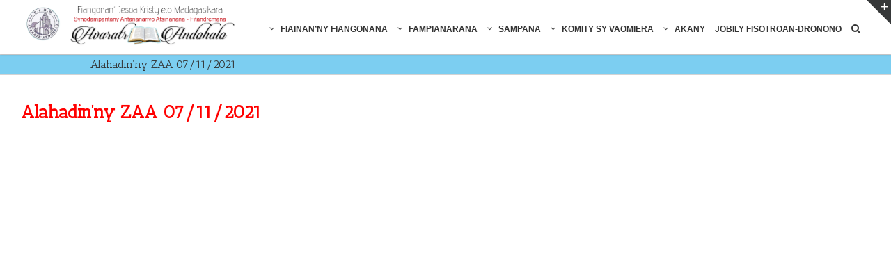

--- FILE ---
content_type: text/html; charset=UTF-8
request_url: https://fjkmavaratrandohalo.org/fanompoam-pivavahana-07-11-2021/
body_size: 14266
content:
<!DOCTYPE html><html class="" dir="ltr" lang="fr-FR" prefix="og: https://ogp.me/ns#" prefix="og: http://ogp.me/ns# fb: http://ogp.me/ns/fb#"><head><meta http-equiv="Content-Type" content="text/html; charset=utf-8"/> <!--[if lte IE 8]> <script type="text/javascript" src="https://fjkmavaratrandohalo.org/wp-content/themes/Avada/assets/js/html5shiv.js"></script> <![endif]--><meta name="viewport" content="width=device-width, initial-scale=1" /><title>Alahadin’ny ZAA 07/11/2021 | FJKM Avaratr'Andohalo</title> <script defer src="[data-uri]"></script> <meta name="description" content="Fanompoam-pivavahana ampitain-davitra, Alahadin&#039;ny Zanak&#039;Avaratr&#039;Andohalo 07 Novambra 2021, FJKM Avaratr&#039;Andohalo" /><meta name="robots" content="max-snippet:-1, max-image-preview:large, max-video-preview:-1" /><meta name="author" content="Sampanasa AFIFAB"/><link rel="canonical" href="https://fjkmavaratrandohalo.org/fanompoam-pivavahana-27-12-2020/" /><meta name="generator" content="All in One SEO (AIOSEO) 4.9.2" /><meta property="og:locale" content="fr_FR" /><meta property="og:site_name" content="FJKM Avaratr&#039;Andohalo | Synodam-Paritany Antananarivo Atsinana (SPAA12)" /><meta property="og:type" content="article" /><meta property="og:title" content="Alahadin’ny ZAA 07/11/2021 | FJKM Avaratr&#039;Andohalo" /><meta property="og:description" content="Fanompoam-pivavahana ampitain-davitra, Alahadin&#039;ny Zanak&#039;Avaratr&#039;Andohalo 07 Novambra 2021, FJKM Avaratr&#039;Andohalo" /><meta property="og:url" content="https://fjkmavaratrandohalo.org/fanompoam-pivavahana-27-12-2020/" /><meta property="article:published_time" content="2021-11-07T15:15:43+00:00" /><meta property="article:modified_time" content="2021-11-07T15:17:29+00:00" /><meta property="article:publisher" content="https://www.facebook.com/FJKMAvaratrAndohalo1864" /><meta name="twitter:card" content="summary" /><meta name="twitter:title" content="Alahadin’ny ZAA 07/11/2021 | FJKM Avaratr&#039;Andohalo" /><meta name="twitter:description" content="Fanompoam-pivavahana ampitain-davitra, Alahadin&#039;ny Zanak&#039;Avaratr&#039;Andohalo 07 Novambra 2021, FJKM Avaratr&#039;Andohalo" /> <script type="application/ld+json" class="aioseo-schema">{"@context":"https:\/\/schema.org","@graph":[{"@type":"Article","@id":"https:\/\/fjkmavaratrandohalo.org\/fanompoam-pivavahana-07-11-2021\/#article","name":"Alahadin\u2019ny ZAA 07\/11\/2021 | FJKM Avaratr'Andohalo","headline":"Alahadin&rsquo;ny ZAA 07\/11\/2021","author":{"@id":"https:\/\/fjkmavaratrandohalo.org\/author\/haisera-fjkmaa\/#author"},"publisher":{"@id":"https:\/\/fjkmavaratrandohalo.org\/#organization"},"datePublished":"2021-11-07T18:15:43+03:00","dateModified":"2021-11-07T18:17:29+03:00","inLanguage":"fr-FR","mainEntityOfPage":{"@id":"https:\/\/fjkmavaratrandohalo.org\/fanompoam-pivavahana-07-11-2021\/#webpage"},"isPartOf":{"@id":"https:\/\/fjkmavaratrandohalo.org\/fanompoam-pivavahana-07-11-2021\/#webpage"},"articleSection":"Fanompoam-pivavahana, Vid\u00e9o"},{"@type":"BreadcrumbList","@id":"https:\/\/fjkmavaratrandohalo.org\/fanompoam-pivavahana-07-11-2021\/#breadcrumblist","itemListElement":[{"@type":"ListItem","@id":"https:\/\/fjkmavaratrandohalo.org#listItem","position":1,"name":"Accueil","item":"https:\/\/fjkmavaratrandohalo.org","nextItem":{"@type":"ListItem","@id":"https:\/\/fjkmavaratrandohalo.org\/category\/fanompoam-pivavahana\/#listItem","name":"Fanompoam-pivavahana"}},{"@type":"ListItem","@id":"https:\/\/fjkmavaratrandohalo.org\/category\/fanompoam-pivavahana\/#listItem","position":2,"name":"Fanompoam-pivavahana","item":"https:\/\/fjkmavaratrandohalo.org\/category\/fanompoam-pivavahana\/","nextItem":{"@type":"ListItem","@id":"https:\/\/fjkmavaratrandohalo.org\/fanompoam-pivavahana-07-11-2021\/#listItem","name":"Alahadin&rsquo;ny ZAA 07\/11\/2021"},"previousItem":{"@type":"ListItem","@id":"https:\/\/fjkmavaratrandohalo.org#listItem","name":"Accueil"}},{"@type":"ListItem","@id":"https:\/\/fjkmavaratrandohalo.org\/fanompoam-pivavahana-07-11-2021\/#listItem","position":3,"name":"Alahadin&rsquo;ny ZAA 07\/11\/2021","previousItem":{"@type":"ListItem","@id":"https:\/\/fjkmavaratrandohalo.org\/category\/fanompoam-pivavahana\/#listItem","name":"Fanompoam-pivavahana"}}]},{"@type":"Organization","@id":"https:\/\/fjkmavaratrandohalo.org\/#organization","name":"FJKM Avaratr'Andohalo","description":"Synodam-Paritany Antananarivo Atsinana (SPAA12)","url":"https:\/\/fjkmavaratrandohalo.org\/","sameAs":["https:\/\/www.youtube.com\/c\/FJKMAvaratrAndohalo"]},{"@type":"Person","@id":"https:\/\/fjkmavaratrandohalo.org\/author\/haisera-fjkmaa\/#author","url":"https:\/\/fjkmavaratrandohalo.org\/author\/haisera-fjkmaa\/","name":"Sampanasa AFIFAB","image":{"@type":"ImageObject","@id":"https:\/\/fjkmavaratrandohalo.org\/fanompoam-pivavahana-07-11-2021\/#authorImage","url":"https:\/\/secure.gravatar.com\/avatar\/605cdaf49b6bde8e0dc8d2ad3fb97b60?s=96&d=mm&r=g","width":96,"height":96,"caption":"Sampanasa AFIFAB"}},{"@type":"WebPage","@id":"https:\/\/fjkmavaratrandohalo.org\/fanompoam-pivavahana-07-11-2021\/#webpage","url":"https:\/\/fjkmavaratrandohalo.org\/fanompoam-pivavahana-07-11-2021\/","name":"Alahadin\u2019ny ZAA 07\/11\/2021 | FJKM Avaratr'Andohalo","description":"Fanompoam-pivavahana ampitain-davitra, Alahadin'ny Zanak'Avaratr'Andohalo 07 Novambra 2021, FJKM Avaratr'Andohalo","inLanguage":"fr-FR","isPartOf":{"@id":"https:\/\/fjkmavaratrandohalo.org\/#website"},"breadcrumb":{"@id":"https:\/\/fjkmavaratrandohalo.org\/fanompoam-pivavahana-07-11-2021\/#breadcrumblist"},"author":{"@id":"https:\/\/fjkmavaratrandohalo.org\/author\/haisera-fjkmaa\/#author"},"creator":{"@id":"https:\/\/fjkmavaratrandohalo.org\/author\/haisera-fjkmaa\/#author"},"datePublished":"2021-11-07T18:15:43+03:00","dateModified":"2021-11-07T18:17:29+03:00"},{"@type":"WebSite","@id":"https:\/\/fjkmavaratrandohalo.org\/#website","url":"https:\/\/fjkmavaratrandohalo.org\/","name":"FJKM Avaratr'Andohalo","description":"Synodam-Paritany Antananarivo Atsinana (SPAA12)","inLanguage":"fr-FR","publisher":{"@id":"https:\/\/fjkmavaratrandohalo.org\/#organization"}}]}</script> <link rel='dns-prefetch' href='//www.googletagmanager.com' /><link href='https://fonts.gstatic.com' crossorigin='anonymous' rel='preconnect' /><link rel="alternate" type="application/rss+xml" title="FJKM Avaratr&#039;Andohalo &raquo; Flux" href="https://fjkmavaratrandohalo.org/feed/" /><link rel="alternate" type="application/rss+xml" title="FJKM Avaratr&#039;Andohalo &raquo; Flux des commentaires" href="https://fjkmavaratrandohalo.org/comments/feed/" /><link rel="shortcut icon" href="//fjkmavaratrandohalo.org/wp-content/uploads/2020/03/AAfavicon.jpg" type="image/x-icon" /><link rel="apple-touch-icon-precomposed" href="//fjkmavaratrandohalo.org/wp-content/uploads/2020/03/AAfavicon.jpg"><link rel="apple-touch-icon-precomposed" sizes="114x114" href="//fjkmavaratrandohalo.org/wp-content/uploads/2020/03/AAfavicon.jpg"><link rel="apple-touch-icon-precomposed" sizes="72x72" href="//fjkmavaratrandohalo.org/wp-content/uploads/2020/03/AAfavicon.jpg"><link rel="apple-touch-icon-precomposed" sizes="144x144" href=""><meta property="og:title" content="Alahadin&#39;ny ZAA 07/11/2021"/><meta property="og:type" content="article"/><meta property="og:url" content="https://fjkmavaratrandohalo.org/fanompoam-pivavahana-07-11-2021/"/><meta property="og:site_name" content="FJKM Avaratr&#039;Andohalo"/><meta property="og:description" content=""/><meta property="og:image" content="https://fjkmavaratrandohalo.org/wp-content/uploads/2019/11/logo_fjkmavaratrandohalo.png"/><link rel='stylesheet' id='wp-block-library-css' href='https://fjkmavaratrandohalo.org/wp-includes/css/dist/block-library/style.min.css?ver=0c521119e82d329392cc4b2deef45675' type='text/css' media='all' /><link rel='stylesheet' id='aioseo/css/src/vue/standalone/blocks/table-of-contents/global.scss-css' href='https://fjkmavaratrandohalo.org/wp-content/cache/autoptimize/css/autoptimize_single_8aeaa129c1f80e6e5dbaa329351d1482.css?ver=4.9.2' type='text/css' media='all' /><style id='filebird-block-filebird-gallery-style-inline-css' type='text/css'>ul.filebird-block-filebird-gallery{margin:auto!important;padding:0!important;width:100%}ul.filebird-block-filebird-gallery.layout-grid{display:grid;grid-gap:20px;align-items:stretch;grid-template-columns:repeat(var(--columns),1fr);justify-items:stretch}ul.filebird-block-filebird-gallery.layout-grid li img{border:1px solid #ccc;box-shadow:2px 2px 6px 0 rgba(0,0,0,.3);height:100%;max-width:100%;-o-object-fit:cover;object-fit:cover;width:100%}ul.filebird-block-filebird-gallery.layout-masonry{-moz-column-count:var(--columns);-moz-column-gap:var(--space);column-gap:var(--space);-moz-column-width:var(--min-width);columns:var(--min-width) var(--columns);display:block;overflow:auto}ul.filebird-block-filebird-gallery.layout-masonry li{margin-bottom:var(--space)}ul.filebird-block-filebird-gallery li{list-style:none}ul.filebird-block-filebird-gallery li figure{height:100%;margin:0;padding:0;position:relative;width:100%}ul.filebird-block-filebird-gallery li figure figcaption{background:linear-gradient(0deg,rgba(0,0,0,.7),rgba(0,0,0,.3) 70%,transparent);bottom:0;box-sizing:border-box;color:#fff;font-size:.8em;margin:0;max-height:100%;overflow:auto;padding:3em .77em .7em;position:absolute;text-align:center;width:100%;z-index:2}ul.filebird-block-filebird-gallery li figure figcaption a{color:inherit}</style><link rel='stylesheet' id='classic-theme-styles-css' href='https://fjkmavaratrandohalo.org/wp-includes/css/classic-themes.min.css?ver=1' type='text/css' media='all' /><style id='global-styles-inline-css' type='text/css'>body{--wp--preset--color--black: #000000;--wp--preset--color--cyan-bluish-gray: #abb8c3;--wp--preset--color--white: #ffffff;--wp--preset--color--pale-pink: #f78da7;--wp--preset--color--vivid-red: #cf2e2e;--wp--preset--color--luminous-vivid-orange: #ff6900;--wp--preset--color--luminous-vivid-amber: #fcb900;--wp--preset--color--light-green-cyan: #7bdcb5;--wp--preset--color--vivid-green-cyan: #00d084;--wp--preset--color--pale-cyan-blue: #8ed1fc;--wp--preset--color--vivid-cyan-blue: #0693e3;--wp--preset--color--vivid-purple: #9b51e0;--wp--preset--gradient--vivid-cyan-blue-to-vivid-purple: linear-gradient(135deg,rgba(6,147,227,1) 0%,rgb(155,81,224) 100%);--wp--preset--gradient--light-green-cyan-to-vivid-green-cyan: linear-gradient(135deg,rgb(122,220,180) 0%,rgb(0,208,130) 100%);--wp--preset--gradient--luminous-vivid-amber-to-luminous-vivid-orange: linear-gradient(135deg,rgba(252,185,0,1) 0%,rgba(255,105,0,1) 100%);--wp--preset--gradient--luminous-vivid-orange-to-vivid-red: linear-gradient(135deg,rgba(255,105,0,1) 0%,rgb(207,46,46) 100%);--wp--preset--gradient--very-light-gray-to-cyan-bluish-gray: linear-gradient(135deg,rgb(238,238,238) 0%,rgb(169,184,195) 100%);--wp--preset--gradient--cool-to-warm-spectrum: linear-gradient(135deg,rgb(74,234,220) 0%,rgb(151,120,209) 20%,rgb(207,42,186) 40%,rgb(238,44,130) 60%,rgb(251,105,98) 80%,rgb(254,248,76) 100%);--wp--preset--gradient--blush-light-purple: linear-gradient(135deg,rgb(255,206,236) 0%,rgb(152,150,240) 100%);--wp--preset--gradient--blush-bordeaux: linear-gradient(135deg,rgb(254,205,165) 0%,rgb(254,45,45) 50%,rgb(107,0,62) 100%);--wp--preset--gradient--luminous-dusk: linear-gradient(135deg,rgb(255,203,112) 0%,rgb(199,81,192) 50%,rgb(65,88,208) 100%);--wp--preset--gradient--pale-ocean: linear-gradient(135deg,rgb(255,245,203) 0%,rgb(182,227,212) 50%,rgb(51,167,181) 100%);--wp--preset--gradient--electric-grass: linear-gradient(135deg,rgb(202,248,128) 0%,rgb(113,206,126) 100%);--wp--preset--gradient--midnight: linear-gradient(135deg,rgb(2,3,129) 0%,rgb(40,116,252) 100%);--wp--preset--duotone--dark-grayscale: url('#wp-duotone-dark-grayscale');--wp--preset--duotone--grayscale: url('#wp-duotone-grayscale');--wp--preset--duotone--purple-yellow: url('#wp-duotone-purple-yellow');--wp--preset--duotone--blue-red: url('#wp-duotone-blue-red');--wp--preset--duotone--midnight: url('#wp-duotone-midnight');--wp--preset--duotone--magenta-yellow: url('#wp-duotone-magenta-yellow');--wp--preset--duotone--purple-green: url('#wp-duotone-purple-green');--wp--preset--duotone--blue-orange: url('#wp-duotone-blue-orange');--wp--preset--font-size--small: 13px;--wp--preset--font-size--medium: 20px;--wp--preset--font-size--large: 36px;--wp--preset--font-size--x-large: 42px;--wp--preset--spacing--20: 0.44rem;--wp--preset--spacing--30: 0.67rem;--wp--preset--spacing--40: 1rem;--wp--preset--spacing--50: 1.5rem;--wp--preset--spacing--60: 2.25rem;--wp--preset--spacing--70: 3.38rem;--wp--preset--spacing--80: 5.06rem;}:where(.is-layout-flex){gap: 0.5em;}body .is-layout-flow > .alignleft{float: left;margin-inline-start: 0;margin-inline-end: 2em;}body .is-layout-flow > .alignright{float: right;margin-inline-start: 2em;margin-inline-end: 0;}body .is-layout-flow > .aligncenter{margin-left: auto !important;margin-right: auto !important;}body .is-layout-constrained > .alignleft{float: left;margin-inline-start: 0;margin-inline-end: 2em;}body .is-layout-constrained > .alignright{float: right;margin-inline-start: 2em;margin-inline-end: 0;}body .is-layout-constrained > .aligncenter{margin-left: auto !important;margin-right: auto !important;}body .is-layout-constrained > :where(:not(.alignleft):not(.alignright):not(.alignfull)){max-width: var(--wp--style--global--content-size);margin-left: auto !important;margin-right: auto !important;}body .is-layout-constrained > .alignwide{max-width: var(--wp--style--global--wide-size);}body .is-layout-flex{display: flex;}body .is-layout-flex{flex-wrap: wrap;align-items: center;}body .is-layout-flex > *{margin: 0;}:where(.wp-block-columns.is-layout-flex){gap: 2em;}.has-black-color{color: var(--wp--preset--color--black) !important;}.has-cyan-bluish-gray-color{color: var(--wp--preset--color--cyan-bluish-gray) !important;}.has-white-color{color: var(--wp--preset--color--white) !important;}.has-pale-pink-color{color: var(--wp--preset--color--pale-pink) !important;}.has-vivid-red-color{color: var(--wp--preset--color--vivid-red) !important;}.has-luminous-vivid-orange-color{color: var(--wp--preset--color--luminous-vivid-orange) !important;}.has-luminous-vivid-amber-color{color: var(--wp--preset--color--luminous-vivid-amber) !important;}.has-light-green-cyan-color{color: var(--wp--preset--color--light-green-cyan) !important;}.has-vivid-green-cyan-color{color: var(--wp--preset--color--vivid-green-cyan) !important;}.has-pale-cyan-blue-color{color: var(--wp--preset--color--pale-cyan-blue) !important;}.has-vivid-cyan-blue-color{color: var(--wp--preset--color--vivid-cyan-blue) !important;}.has-vivid-purple-color{color: var(--wp--preset--color--vivid-purple) !important;}.has-black-background-color{background-color: var(--wp--preset--color--black) !important;}.has-cyan-bluish-gray-background-color{background-color: var(--wp--preset--color--cyan-bluish-gray) !important;}.has-white-background-color{background-color: var(--wp--preset--color--white) !important;}.has-pale-pink-background-color{background-color: var(--wp--preset--color--pale-pink) !important;}.has-vivid-red-background-color{background-color: var(--wp--preset--color--vivid-red) !important;}.has-luminous-vivid-orange-background-color{background-color: var(--wp--preset--color--luminous-vivid-orange) !important;}.has-luminous-vivid-amber-background-color{background-color: var(--wp--preset--color--luminous-vivid-amber) !important;}.has-light-green-cyan-background-color{background-color: var(--wp--preset--color--light-green-cyan) !important;}.has-vivid-green-cyan-background-color{background-color: var(--wp--preset--color--vivid-green-cyan) !important;}.has-pale-cyan-blue-background-color{background-color: var(--wp--preset--color--pale-cyan-blue) !important;}.has-vivid-cyan-blue-background-color{background-color: var(--wp--preset--color--vivid-cyan-blue) !important;}.has-vivid-purple-background-color{background-color: var(--wp--preset--color--vivid-purple) !important;}.has-black-border-color{border-color: var(--wp--preset--color--black) !important;}.has-cyan-bluish-gray-border-color{border-color: var(--wp--preset--color--cyan-bluish-gray) !important;}.has-white-border-color{border-color: var(--wp--preset--color--white) !important;}.has-pale-pink-border-color{border-color: var(--wp--preset--color--pale-pink) !important;}.has-vivid-red-border-color{border-color: var(--wp--preset--color--vivid-red) !important;}.has-luminous-vivid-orange-border-color{border-color: var(--wp--preset--color--luminous-vivid-orange) !important;}.has-luminous-vivid-amber-border-color{border-color: var(--wp--preset--color--luminous-vivid-amber) !important;}.has-light-green-cyan-border-color{border-color: var(--wp--preset--color--light-green-cyan) !important;}.has-vivid-green-cyan-border-color{border-color: var(--wp--preset--color--vivid-green-cyan) !important;}.has-pale-cyan-blue-border-color{border-color: var(--wp--preset--color--pale-cyan-blue) !important;}.has-vivid-cyan-blue-border-color{border-color: var(--wp--preset--color--vivid-cyan-blue) !important;}.has-vivid-purple-border-color{border-color: var(--wp--preset--color--vivid-purple) !important;}.has-vivid-cyan-blue-to-vivid-purple-gradient-background{background: var(--wp--preset--gradient--vivid-cyan-blue-to-vivid-purple) !important;}.has-light-green-cyan-to-vivid-green-cyan-gradient-background{background: var(--wp--preset--gradient--light-green-cyan-to-vivid-green-cyan) !important;}.has-luminous-vivid-amber-to-luminous-vivid-orange-gradient-background{background: var(--wp--preset--gradient--luminous-vivid-amber-to-luminous-vivid-orange) !important;}.has-luminous-vivid-orange-to-vivid-red-gradient-background{background: var(--wp--preset--gradient--luminous-vivid-orange-to-vivid-red) !important;}.has-very-light-gray-to-cyan-bluish-gray-gradient-background{background: var(--wp--preset--gradient--very-light-gray-to-cyan-bluish-gray) !important;}.has-cool-to-warm-spectrum-gradient-background{background: var(--wp--preset--gradient--cool-to-warm-spectrum) !important;}.has-blush-light-purple-gradient-background{background: var(--wp--preset--gradient--blush-light-purple) !important;}.has-blush-bordeaux-gradient-background{background: var(--wp--preset--gradient--blush-bordeaux) !important;}.has-luminous-dusk-gradient-background{background: var(--wp--preset--gradient--luminous-dusk) !important;}.has-pale-ocean-gradient-background{background: var(--wp--preset--gradient--pale-ocean) !important;}.has-electric-grass-gradient-background{background: var(--wp--preset--gradient--electric-grass) !important;}.has-midnight-gradient-background{background: var(--wp--preset--gradient--midnight) !important;}.has-small-font-size{font-size: var(--wp--preset--font-size--small) !important;}.has-medium-font-size{font-size: var(--wp--preset--font-size--medium) !important;}.has-large-font-size{font-size: var(--wp--preset--font-size--large) !important;}.has-x-large-font-size{font-size: var(--wp--preset--font-size--x-large) !important;}
.wp-block-navigation a:where(:not(.wp-element-button)){color: inherit;}
:where(.wp-block-columns.is-layout-flex){gap: 2em;}
.wp-block-pullquote{font-size: 1.5em;line-height: 1.6;}</style><link rel='stylesheet' id='plyr-css-css' href='https://fjkmavaratrandohalo.org/wp-content/cache/autoptimize/css/autoptimize_single_dfbcd0ce22028c5ebc58a3ebfc8f265d.css?ver=0c521119e82d329392cc4b2deef45675' type='text/css' media='all' /><link rel='stylesheet' id='avada-parent-stylesheet-css' href='https://fjkmavaratrandohalo.org/wp-content/cache/autoptimize/css/autoptimize_single_4a1742c72381e91bf286d5a09e085b84.css?ver=0c521119e82d329392cc4b2deef45675' type='text/css' media='all' /><link rel='stylesheet' id='avada-stylesheet-css' href='https://fjkmavaratrandohalo.org/wp-content/cache/autoptimize/css/autoptimize_single_cad656885a476f9e6f89fe5abe17fae8.css?ver=1.0.0' type='text/css' media='all' /> <!--[if lte IE 9]><link rel='stylesheet' id='avada-shortcodes-css' href='https://fjkmavaratrandohalo.org/wp-content/themes/Avada/shortcodes.css?ver=1.0.0' type='text/css' media='all' /> <![endif]--><link rel='stylesheet' id='fontawesome-css' href='https://fjkmavaratrandohalo.org/wp-content/cache/autoptimize/css/autoptimize_single_1ffa80355e528ed693424c6e930f7899.css?ver=1.0.0' type='text/css' media='all' /> <!--[if lte IE 9]><link rel='stylesheet' id='avada-IE-fontawesome-css' href='https://fjkmavaratrandohalo.org/wp-content/themes/Avada/assets/fonts/fontawesome/font-awesome.css?ver=1.0.0' type='text/css' media='all' /> <![endif]--> <!--[if lte IE 8]><link rel='stylesheet' id='avada-IE8-css' href='https://fjkmavaratrandohalo.org/wp-content/themes/Avada/assets/css/ie8.css?ver=1.0.0' type='text/css' media='all' /> <![endif]--> <!--[if IE]><link rel='stylesheet' id='avada-IE-css' href='https://fjkmavaratrandohalo.org/wp-content/themes/Avada/assets/css/ie.css?ver=1.0.0' type='text/css' media='all' /> <![endif]--><link rel='stylesheet' id='avada-iLightbox-css' href='https://fjkmavaratrandohalo.org/wp-content/cache/autoptimize/css/autoptimize_single_5be47b0febb179fccd4df9808d32cd2a.css?ver=1.0.0' type='text/css' media='all' /><link rel='stylesheet' id='avada-animations-css' href='https://fjkmavaratrandohalo.org/wp-content/cache/autoptimize/css/autoptimize_single_3c71b21ed749c5b9013afa9370d46a7b.css?ver=1.0.0' type='text/css' media='all' /><link rel='stylesheet' id='avada-dynamic-css-css' href='//fjkmavaratrandohalo.org/wp-content/uploads/avada-styles/avada-3536.css?timestamp=1636298281&#038;ver=0c521119e82d329392cc4b2deef45675' type='text/css' media='all' /> <script type='text/javascript' src='https://fjkmavaratrandohalo.org/wp-includes/js/jquery/jquery.min.js?ver=3.6.1' id='jquery-core-js'></script> <script defer type='text/javascript' src='https://fjkmavaratrandohalo.org/wp-includes/js/jquery/jquery-migrate.min.js?ver=3.3.2' id='jquery-migrate-js'></script> <script defer id="plyr-js-js-extra" src="[data-uri]"></script> <script defer type='text/javascript' src='https://fjkmavaratrandohalo.org/wp-content/cache/autoptimize/js/autoptimize_single_64bbe424a9d9329f40818d7728da9dd6.js?ver=0c521119e82d329392cc4b2deef45675' id='plyr-js-js'></script> <link rel="https://api.w.org/" href="https://fjkmavaratrandohalo.org/wp-json/" /><link rel="alternate" type="application/json" href="https://fjkmavaratrandohalo.org/wp-json/wp/v2/posts/3536" /><link rel="EditURI" type="application/rsd+xml" title="RSD" href="https://fjkmavaratrandohalo.org/xmlrpc.php?rsd" /><link rel="wlwmanifest" type="application/wlwmanifest+xml" href="https://fjkmavaratrandohalo.org/wp-includes/wlwmanifest.xml" /><link rel='shortlink' href='https://fjkmavaratrandohalo.org/?p=3536' /><link rel="alternate" type="application/json+oembed" href="https://fjkmavaratrandohalo.org/wp-json/oembed/1.0/embed?url=https%3A%2F%2Ffjkmavaratrandohalo.org%2Ffanompoam-pivavahana-07-11-2021%2F" /><link rel="alternate" type="text/xml+oembed" href="https://fjkmavaratrandohalo.org/wp-json/oembed/1.0/embed?url=https%3A%2F%2Ffjkmavaratrandohalo.org%2Ffanompoam-pivavahana-07-11-2021%2F&#038;format=xml" /><meta name="generator" content="Site Kit by Google 1.168.0" /><meta name="generator" content="Elementor 3.23.4; features: e_optimized_css_loading, e_font_icon_svg, additional_custom_breakpoints, e_optimized_control_loading, e_lazyload, e_element_cache; settings: css_print_method-external, google_font-enabled, font_display-auto"> <!--[if IE 9]> <script>var _fusionParallaxIE9 = true;</script> <![endif]--><style>.e-con.e-parent:nth-of-type(n+4):not(.e-lazyloaded):not(.e-no-lazyload),
				.e-con.e-parent:nth-of-type(n+4):not(.e-lazyloaded):not(.e-no-lazyload) * {
					background-image: none !important;
				}
				@media screen and (max-height: 1024px) {
					.e-con.e-parent:nth-of-type(n+3):not(.e-lazyloaded):not(.e-no-lazyload),
					.e-con.e-parent:nth-of-type(n+3):not(.e-lazyloaded):not(.e-no-lazyload) * {
						background-image: none !important;
					}
				}
				@media screen and (max-height: 640px) {
					.e-con.e-parent:nth-of-type(n+2):not(.e-lazyloaded):not(.e-no-lazyload),
					.e-con.e-parent:nth-of-type(n+2):not(.e-lazyloaded):not(.e-no-lazyload) * {
						background-image: none !important;
					}
				}</style> <script defer src="[data-uri]"></script>  <!--[if lte IE 8]> <script type="text/javascript">jQuery(document).ready(function() {
	var imgs, i, w;
	var imgs = document.getElementsByTagName( 'img' );
	for( i = 0; i < imgs.length; i++ ) {
		w = imgs[i].getAttribute( 'width' );
		imgs[i].removeAttribute( 'width' );
		imgs[i].removeAttribute( 'height' );
	}
	});</script> <script src="https://fjkmavaratrandohalo.org/wp-content/themes/Avada/assets/js/excanvas.js"></script> <![endif]--> <!--[if lte IE 9]> <script type="text/javascript">jQuery(document).ready(function() {

	// Combine inline styles for body tag
	jQuery('body').each( function() {
		var combined_styles = '<style type="text/css">';

		jQuery( this ).find( 'style' ).each( function() {
			combined_styles += jQuery(this).html();
			jQuery(this).remove();
		});

		combined_styles += '</style>';

		jQuery( this ).prepend( combined_styles );
	});
	});</script> <![endif]--> <script defer src="[data-uri]"></script> </head><body class="post-template-default single single-post postid-3536 single-format-video fusion-body no-tablet-sticky-header no-mobile-sticky-header no-mobile-slidingbar no-mobile-totop mobile-logo-pos-left layout-wide-mode menu-text-align-center mobile-menu-design-modern fusion-image-hovers fusion-show-pagination-text elementor-default elementor-kit-3754"><div id="wrapper" class=""><div id="home" style="position:relative;top:1px;"></div><div id="slidingbar-area" class="slidingbar-area fusion-widget-area"><div id="slidingbar"><div class="fusion-row"><div class="fusion-columns row fusion-columns-2 columns columns-2"><div class="fusion-column col-lg-6 col-md-6 col-sm-6"><div id="media_image-3" class="fusion-slidingbar-widget-column widget widget_media_image"><h4 class="widget-title">FJKMAA</h4><img fetchpriority="high" width="300" height="207" src="https://fjkmavaratrandohalo.org/wp-content/uploads/2019/11/FJKM-Drone-300x207.jpg" class="image wp-image-886  attachment-medium size-medium" alt="" decoding="async" style="max-width: 100%; height: auto;" srcset="https://fjkmavaratrandohalo.org/wp-content/uploads/2019/11/FJKM-Drone-200x138.jpg 200w, https://fjkmavaratrandohalo.org/wp-content/uploads/2019/11/FJKM-Drone-300x207.jpg 300w, https://fjkmavaratrandohalo.org/wp-content/uploads/2019/11/FJKM-Drone-400x275.jpg 400w, https://fjkmavaratrandohalo.org/wp-content/uploads/2019/11/FJKM-Drone-600x413.jpg 600w, https://fjkmavaratrandohalo.org/wp-content/uploads/2019/11/FJKM-Drone-768x529.jpg 768w, https://fjkmavaratrandohalo.org/wp-content/uploads/2019/11/FJKM-Drone-800x551.jpg 800w, https://fjkmavaratrandohalo.org/wp-content/uploads/2019/11/FJKM-Drone-1024x705.jpg 1024w, https://fjkmavaratrandohalo.org/wp-content/uploads/2019/11/FJKM-Drone.jpg 1150w" sizes="(max-width: 300px) 100vw, 300px" /><div style="clear:both;"></div></div></div><div class="fusion-column fusion-column-lastcol-lg-6 col-md-6 col-sm-6"><div id="tag_cloud-3" class="fusion-slidingbar-widget-column widget widget_tag_cloud"><h4 class="widget-title">Amaa</h4><div class="tagcloud"><a href="https://fjkmavaratrandohalo.org/tag/ny-fiangonana/" class="tag-cloud-link tag-link-15 tag-link-position-1" aria-label="Ny fiangonana (1 élément)">Ny fiangonana</a> <a href="https://fjkmavaratrandohalo.org/tag/azerty-uion/" class="tag-cloud-link tag-link-10 tag-link-position-2" aria-label="Ny fiangonana sy ny fanatontoloana (1 élément)">Ny fiangonana sy ny fanatontoloana</a> <a href="https://fjkmavaratrandohalo.org/tag/vojeo-ny-taninay/" class="tag-cloud-link tag-link-9 tag-link-position-3" aria-label="Ny fiangonana sy ny tanora kridtianina (1 élément)">Ny fiangonana sy ny tanora kridtianina</a> <a href="https://fjkmavaratrandohalo.org/tag/vavolombeloni-jesoa-kristy/" class="tag-cloud-link tag-link-16 tag-link-position-4" aria-label="vavolombelon&#039;i Jesoa Kristy (1 élément)">vavolombelon&#039;i Jesoa Kristy</a></div><div style="clear:both;"></div></div></div><div class="fusion-clearfix"></div></div></div></div><div class="sb-toggle-wrapper"> <a class="sb-toggle" href="#"><span class="screen-reader-text">Toggle SlidingBar Area</span></a></div></div><div class="fusion-header-wrapper"><div class="fusion-header-v1 fusion-logo-left fusion-sticky-menu- fusion-sticky-logo- fusion-mobile-logo- fusion-mobile-menu-design-modern "><div class="fusion-header-sticky-height"></div><div class="fusion-header"><div class="fusion-row"><div class="fusion-logo" data-margin-top="31px" data-margin-bottom="31px" data-margin-left="0px" data-margin-right="0px"> <a class="fusion-logo-link" href="https://fjkmavaratrandohalo.org"> <img src="//fjkmavaratrandohalo.org/wp-content/uploads/2019/11/logo_fjkmavaratrandohalo.png" width="834" height="192" alt="FJKM Avaratr&#039;Andohalo" class="fusion-logo-1x fusion-standard-logo" /> <img src="//fjkmavaratrandohalo.org/wp-content/uploads/2019/11/logo_fjkmavaratrandohalo.png" width="834" height="192" alt="FJKM Avaratr&#039;Andohalo" class="fusion-standard-logo fusion-logo-2x" /> </a></div><div class="fusion-main-menu"><ul id="menu-main-menu" class="fusion-menu"><li  id="menu-item-713"  class="menu-item menu-item-type-post_type menu-item-object-page menu-item-has-children menu-item-713 fusion-dropdown-menu"  ><a  href="https://fjkmavaratrandohalo.org/fiainanny-fiangonana/"><span class="menu-text"><span class="fusion-megamenu-icon"><i class="fa glyphicon fa-caret"></i></span>Fiainan’ny fiangonana</span></a><ul class="sub-menu"><li  id="menu-item-1984"  class="menu-item menu-item-type-post_type menu-item-object-page menu-item-1984 fusion-dropdown-submenu"  ><a  href="https://fjkmavaratrandohalo.org/fanentanana-aprily-2020/"><span class="">Adidy 2020</span></a></li><li  id="menu-item-648"  class="menu-item menu-item-type-post_type menu-item-object-post menu-item-648 fusion-dropdown-submenu"  ><a  href="https://fjkmavaratrandohalo.org/ny-rafitra/"><span class="">Rafitra</span></a></li><li  id="menu-item-647"  class="menu-item menu-item-type-post_type menu-item-object-post menu-item-647 fusion-dropdown-submenu"  ><a  href="https://fjkmavaratrandohalo.org/ny-loholona-sy-ny-diakona/"><span class="">Loholona sy Diakona</span></a></li><li  id="menu-item-651"  class="menu-item menu-item-type-post_type menu-item-object-post menu-item-651 fusion-dropdown-submenu"  ><a  href="https://fjkmavaratrandohalo.org/ny-asa-misiona-cwm/"><span class="">Asa misiona / CWM</span></a></li></ul></li><li  id="menu-item-732"  class="menu-item menu-item-type-post_type menu-item-object-page menu-item-has-children menu-item-732 fusion-dropdown-menu"  ><a  href="https://fjkmavaratrandohalo.org/fampianarana/"><span class="menu-text"><span class="fusion-megamenu-icon"><i class="fa glyphicon fa-caret"></i></span>Fampianarana</span></a><ul class="sub-menu"><li  id="menu-item-1909"  class="menu-item menu-item-type-post_type menu-item-object-page menu-item-1909 fusion-dropdown-submenu"  ><a  href="https://fjkmavaratrandohalo.org/fanompoam-pivavahana/"><span class="">Fanompoam-pivavahana</span></a></li><li  id="menu-item-2020"  class="menu-item menu-item-type-post_type menu-item-object-page menu-item-2020 fusion-dropdown-submenu"  ><a  href="https://fjkmavaratrandohalo.org/mofonaina-isanandro/"><span class="">Mofonaina</span></a></li><li  id="menu-item-667"  class="menu-item menu-item-type-post_type menu-item-object-post menu-item-667 fusion-dropdown-submenu"  ><a  href="https://fjkmavaratrandohalo.org/foto-pinoana/"><span class="">Foto-pinoana</span></a></li><li  id="menu-item-666"  class="menu-item menu-item-type-post_type menu-item-object-post menu-item-666 fusion-dropdown-submenu"  ><a  href="https://fjkmavaratrandohalo.org/fampianarana-sm/"><span class="">Fampianarana SM</span></a></li><li  id="menu-item-674"  class="menu-item menu-item-type-post_type menu-item-object-post menu-item-674 fusion-dropdown-submenu"  ><a  href="https://fjkmavaratrandohalo.org/famp-tanora-misaoma/"><span class="">Tanora MISOMA</span></a></li></ul></li><li  id="menu-item-739"  class="menu-item menu-item-type-post_type menu-item-object-page menu-item-has-children menu-item-739 fusion-dropdown-menu"  ><a  href="https://fjkmavaratrandohalo.org/sampana/"><span class="menu-text"><span class="fusion-megamenu-icon"><i class="fa glyphicon fa-caret"></i></span>Sampana</span></a><ul class="sub-menu"><li  id="menu-item-689"  class="menu-item menu-item-type-post_type menu-item-object-post menu-item-689 fusion-dropdown-submenu"  ><a  title="Sampana DORKASY" href="https://fjkmavaratrandohalo.org/dorkasy/"><span class="">DORKASY</span></a></li><li  id="menu-item-698"  class="menu-item menu-item-type-post_type menu-item-object-post menu-item-698 fusion-dropdown-submenu"  ><a  title="Sampana Vokovoko Manga" href="https://fjkmavaratrandohalo.org/svm/"><span class="">SVM</span></a></li><li  id="menu-item-699"  class="menu-item menu-item-type-post_type menu-item-object-post menu-item-699 fusion-dropdown-submenu"  ><a  title="Sampana Fivondronana Laika" href="https://fjkmavaratrandohalo.org/vfl/"><span class="">VFL</span></a></li><li  id="menu-item-1245"  class="menu-item menu-item-type-post_type menu-item-object-post menu-item-1245 fusion-dropdown-submenu"  ><a  title="SAmpana FIFohazana" href="https://fjkmavaratrandohalo.org/safif-logo-sy-hira-faneva/"><span class="">SAFIF</span></a></li><li  id="menu-item-688"  class="menu-item menu-item-type-post_type menu-item-object-post menu-item-688 fusion-dropdown-submenu"  ><a  title="Antoko Mpihira Avaratr&rsquo;Andohalo" href="https://fjkmavaratrandohalo.org/amaa/"><span class="">AMAA</span></a></li><li  id="menu-item-729"  class="menu-item menu-item-type-post_type menu-item-object-post menu-item-729 fusion-dropdown-submenu"  ><a  title="SAmpana MPAnazava sy TIly XII (LaDouze)" href="https://fjkmavaratrandohalo.org/ladouze/"><span class="">SAMPATI</span></a></li><li  id="menu-item-695"  class="menu-item menu-item-type-post_type menu-item-object-post menu-item-695 fusion-dropdown-submenu"  ><a  title="Sampana Lehilahy Kristianina" href="https://fjkmavaratrandohalo.org/slk/"><span class="">SLK</span></a></li><li  id="menu-item-691"  class="menu-item menu-item-type-post_type menu-item-object-post menu-item-691 fusion-dropdown-submenu"  ><a  title="Sampana Sekoly Alahady" href="https://fjkmavaratrandohalo.org/sampana-sekoly-alahady/"><span class="">Sekoly Alahady</span></a></li><li  id="menu-item-697"  class="menu-item menu-item-type-post_type menu-item-object-post menu-item-697 fusion-dropdown-submenu"  ><a  title="Sampana Tanora Kristiana Zokiny" href="https://fjkmavaratrandohalo.org/stkzo/"><span class="">STK Zo</span></a></li><li  id="menu-item-692"  class="menu-item menu-item-type-post_type menu-item-object-post menu-item-692 fusion-dropdown-submenu"  ><a  title="Sampana Tanora Kristiana Zandriny" href="https://fjkmavaratrandohalo.org/smpana-tanora-kristianina-zandriny-stk-za/"><span class="">STK Za</span></a></li><li  id="menu-item-1204"  class="menu-item menu-item-type-post_type menu-item-object-post menu-item-1204 fusion-dropdown-submenu"  ><a  title="Sampanasa Asa fitoriana ny Filazantsara" href="https://fjkmavaratrandohalo.org/aff2/"><span class="">SA AFF</span></a></li><li  id="menu-item-3714"  class="menu-item menu-item-type-post_type menu-item-object-post menu-item-3714 fusion-dropdown-submenu"  ><a  href="https://fjkmavaratrandohalo.org/fimpiz/"><span class="">FI.MPI.Z</span></a></li><li  id="menu-item-2162"  class="menu-item menu-item-type-post_type menu-item-object-post menu-item-2162 fusion-dropdown-submenu"  ><a  href="https://fjkmavaratrandohalo.org/afifab-avaratrandohalo/"><span class="">AFIFAB</span></a></li></ul></li><li  id="menu-item-727"  class="menu-item menu-item-type-post_type menu-item-object-page menu-item-has-children menu-item-727 fusion-dropdown-menu"  ><a  href="https://fjkmavaratrandohalo.org/komity-sy-vaomiera/"><span class="menu-text"><span class="fusion-megamenu-icon"><i class="fa glyphicon fa-caret"></i></span>Komity sy Vaomiera</span></a><ul class="sub-menu"><li  id="menu-item-706"  class="menu-item menu-item-type-post_type menu-item-object-post menu-item-706 fusion-dropdown-submenu"  ><a  href="https://fjkmavaratrandohalo.org/komity-maharitra/"><span class="">Ireo komity</span></a></li><li  id="menu-item-707"  class="menu-item menu-item-type-post_type menu-item-object-post menu-item-707 fusion-dropdown-submenu"  ><a  href="https://fjkmavaratrandohalo.org/ny-vaomiera/"><span class="">Ireo vaomiera</span></a></li><li  id="menu-item-709"  class="menu-item menu-item-type-post_type menu-item-object-post menu-item-709 fusion-dropdown-submenu"  ><a  href="https://fjkmavaratrandohalo.org/sekoly-fjkm-aa/"><span class="">Sekoly AA</span></a></li></ul></li><li  id="menu-item-2153"  class="menu-item menu-item-type-post_type menu-item-object-page menu-item-has-children menu-item-2153 fusion-dropdown-menu"  ><a  href="https://fjkmavaratrandohalo.org/asa-fiangonaa/"><span class="menu-text"><span class="fusion-megamenu-icon"><i class="fa glyphicon fa-caret"></i></span>Akany</span></a><ul class="sub-menu"><li  id="menu-item-708"  class="menu-item menu-item-type-post_type menu-item-object-post menu-item-708 fusion-dropdown-submenu"  ><a  href="https://fjkmavaratrandohalo.org/ny-akany-anjohy/"><span class="">Akany Anjohy</span></a></li><li  id="menu-item-2149"  class="menu-item menu-item-type-post_type menu-item-object-post menu-item-2149 fusion-dropdown-submenu"  ><a  href="https://fjkmavaratrandohalo.org/ava-ilaivola/"><span class="">AVA Ilaivola</span></a></li></ul></li><li  id="menu-item-3748"  class="menu-item menu-item-type-post_type menu-item-object-page menu-item-has-children menu-item-3748 fusion-dropdown-menu"  ><a  href="https://fjkmavaratrandohalo.org/jobily-fisotroan-dronono/"><span class="menu-text">Jobily fisotroan-dronono</span></a><ul class="sub-menu"><li  id="menu-item-3759"  class="menu-item menu-item-type-post_type menu-item-object-page menu-item-3759 fusion-dropdown-submenu"  ><a  href="https://fjkmavaratrandohalo.org/fantaro-andriamasinoro-fidimalala/"><span class="">Fantaro ANDRIAMASINORO Fidimalala</span></a></li><li  id="menu-item-3751"  class="menu-item menu-item-type-post_type menu-item-object-page menu-item-3751 fusion-dropdown-submenu"  ><a  href="https://fjkmavaratrandohalo.org/jobily-fisotroan-dronono/tetikasa/"><span class="">Tetikasa</span></a></li><li  id="menu-item-3762"  class="menu-item menu-item-type-post_type menu-item-object-page menu-item-3762 fusion-dropdown-submenu"  ><a  href="https://fjkmavaratrandohalo.org/hetsika/"><span class="">Hetsika</span></a></li><li  id="menu-item-3765"  class="menu-item menu-item-type-post_type menu-item-object-page menu-item-3765 fusion-dropdown-submenu"  ><a  href="https://fjkmavaratrandohalo.org/tolotanana/"><span class="">Tolotanana</span></a></li><li  id="menu-item-3768"  class="menu-item menu-item-type-post_type menu-item-object-page menu-item-3768 fusion-dropdown-submenu"  ><a  href="https://fjkmavaratrandohalo.org/fifandraisana/"><span class="">Fifandraisana</span></a></li><li  id="menu-item-3771"  class="menu-item menu-item-type-post_type menu-item-object-page menu-item-3771 fusion-dropdown-submenu"  ><a  href="https://fjkmavaratrandohalo.org/sary-samihafa/"><span class="">Sary samihafa</span></a></li></ul></li><li class="fusion-custom-menu-item fusion-main-menu-search"><a class="fusion-main-menu-icon"></a><div class="fusion-custom-menu-item-contents"><form role="search" class="searchform" method="get" action="https://fjkmavaratrandohalo.org/"><div class="search-table"><div class="search-field"> <input type="text" value="" name="s" class="s" placeholder="Search ..." /></div><div class="search-button"> <input type="submit" class="searchsubmit" value="&#xf002;" /></div></div></form></div></li></ul></div><div class="fusion-mobile-menu-icons"> <a href="#" class="fusion-icon fusion-icon-bars"></a></div><div class="fusion-mobile-nav-holder"></div></div></div></div><div class="fusion-clearfix"></div></div><div id="sliders-container"></div><div class="fusion-page-title-bar fusion-page-title-bar-none fusion-page-title-bar-left"><div class="fusion-page-title-row"><div class="fusion-page-title-wrapper"><div class="fusion-page-title-captions"><h1 class="entry-title">Alahadin&rsquo;ny ZAA 07/11/2021</h1></div></div></div></div><div id="main" class="clearfix " style=""><div class="fusion-row" style=""><div id="content" style="width: 100%;"><div class="single-navigation clearfix"> <a href="https://fjkmavaratrandohalo.org/fanompoam-pivavahana-31-10-2021/" rel="prev">Previous</a> <a href="https://fjkmavaratrandohalo.org/mofonaina-08-11-2021/" rel="next">Next</a></div><div id="post-3536" class="post post-3536 type-post status-publish format-video hentry category-fanompoam-pivavahana post_format-post-format-video"><h2 class="entry-title">Alahadin&rsquo;ny ZAA 07/11/2021</h2><div class="post-content"><div class="fusion-fullwidth fullwidth-box fusion-fullwidth-1  fusion-parallax-none hundred-percent-fullwidth fusion-equal-height-columns" style="border-color:#eae9e9;border-bottom-width: 0px;border-top-width: 0px;border-bottom-style: solid;border-top-style: solid;padding-bottom:20px;padding-top:20px;padding-left:;padding-right:;background-color:rgba(255,255,255,0);"><style type="text/css" scoped="scoped">.fusion-fullwidth-1 {
                            padding-left: px !important;
                            padding-right: px !important;
                        }</style><div class="fusion-row"><div class="fusion-video fusion-youtube" style="max-width:1200px;max-height:500px;" data-autoplay="1"><div class="video-shortcode"><iframe title="YouTube video player" src="https://www.youtube.com/embed/JsxSdOnlmPo?wmode=transparent&autoplay=0&rel=0" width="1200" height="500" allowfullscreen></iframe></div></div></div></div></div> <span class="vcard" style="display: none;"> <span class="fn"> <a href="https://fjkmavaratrandohalo.org/author/haisera-fjkmaa/" title="Articles par Sampanasa AFIFAB" rel="author">Sampanasa AFIFAB</a> </span> </span> <span class="updated" style="display:none;"> 2021-11-07T18:17:29+03:00 </span><div class="fusion-sharing-box fusion-single-sharing-box share-box"><h4>Share This Story, Choose Your Platform!</h4><div class="fusion-social-networks"><div class="fusion-social-networks-wrapper"><a  class="fusion-social-network-icon fusion-tooltip fusion-facebook fusion-icon-facebook" style="color:#bebdbd;" href="http://www.facebook.com/sharer.php?m2w&amp;s=100&amp;p&#091;url&#093;=https://fjkmavaratrandohalo.org/fanompoam-pivavahana-07-11-2021/&amp;p&#091;images&#093;&#091;0&#093;=&amp;p&#091;title&#093;=Alahadin%26rsquo%3Bny%20ZAA%2007%2F11%2F2021" target="_blank" data-placement="top" data-title="Facebook" data-toggle="tooltip" title="Facebook"><span class="screen-reader-text">Facebook</span></a><a  class="fusion-social-network-icon fusion-tooltip fusion-twitter fusion-icon-twitter" style="color:#bebdbd;" href="https://twitter.com/share?text=Alahadin%E2%80%99ny%20ZAA%2007%2F11%2F2021&amp;url=https%3A%2F%2Ffjkmavaratrandohalo.org%2Ffanompoam-pivavahana-07-11-2021%2F" target="_blank" data-placement="top" data-title="Twitter" data-toggle="tooltip" title="Twitter"><span class="screen-reader-text">Twitter</span></a><a  class="fusion-social-network-icon fusion-tooltip fusion-linkedin fusion-icon-linkedin" style="color:#bebdbd;" href="https://www.linkedin.com/shareArticle?mini=true&amp;url=https://fjkmavaratrandohalo.org/fanompoam-pivavahana-07-11-2021/&amp;title=Alahadin%26rsquo%3Bny%20ZAA%2007%2F11%2F2021&amp;summary=" target="_blank" data-placement="top" data-title="Linkedin" data-toggle="tooltip" title="Linkedin"><span class="screen-reader-text">Linkedin</span></a><a  class="fusion-social-network-icon fusion-tooltip fusion-reddit fusion-icon-reddit" style="color:#bebdbd;" href="http://reddit.com/submit?url=https://fjkmavaratrandohalo.org/fanompoam-pivavahana-07-11-2021/&amp;title=Alahadin%26rsquo%3Bny%20ZAA%2007%2F11%2F2021" target="_blank" data-placement="top" data-title="Reddit" data-toggle="tooltip" title="Reddit"><span class="screen-reader-text">Reddit</span></a><a  class="fusion-social-network-icon fusion-tooltip fusion-tumblr fusion-icon-tumblr" style="color:#bebdbd;" href="http://www.tumblr.com/share/link?url=https%3A%2F%2Ffjkmavaratrandohalo.org%2Ffanompoam-pivavahana-07-11-2021%2F&amp;name=Alahadin%26rsquo%3Bny%20ZAA%2007%2F11%2F2021&amp;description=" target="_blank" data-placement="top" data-title="Tumblr" data-toggle="tooltip" title="Tumblr"><span class="screen-reader-text">Tumblr</span></a><a  class="fusion-social-network-icon fusion-tooltip fusion-googleplus fusion-icon-googleplus" style="color:#bebdbd;" href="https://plus.google.com/share?url=https://fjkmavaratrandohalo.org/fanompoam-pivavahana-07-11-2021/" onclick="javascript:window.open(this.href,&#039;&#039;, &#039;menubar=no,toolbar=no,resizable=yes,scrollbars=yes,height=600,width=600&#039;);return false;" target="_blank" data-placement="top" data-title="Google+" data-toggle="tooltip" title="Google+"><span class="screen-reader-text">Google+</span></a><a  class="fusion-social-network-icon fusion-tooltip fusion-pinterest fusion-icon-pinterest" style="color:#bebdbd;" href="http://pinterest.com/pin/create/button/?url=https%3A%2F%2Ffjkmavaratrandohalo.org%2Ffanompoam-pivavahana-07-11-2021%2F&amp;description=&amp;media=" target="_blank" data-placement="top" data-title="Pinterest" data-toggle="tooltip" title="Pinterest"><span class="screen-reader-text">Pinterest</span></a><a  class="fusion-social-network-icon fusion-tooltip fusion-vk fusion-icon-vk" style="color:#bebdbd;" href="http://vkontakte.ru/share.php?url=https%3A%2F%2Ffjkmavaratrandohalo.org%2Ffanompoam-pivavahana-07-11-2021%2F&amp;title=Alahadin%26rsquo%3Bny%20ZAA%2007%2F11%2F2021&amp;description=" target="_blank" data-placement="top" data-title="Vk" data-toggle="tooltip" title="Vk"><span class="screen-reader-text">Vk</span></a><a  class="fusion-social-network-icon fusion-tooltip fusion-mail fusion-icon-mail fusion-last-social-icon" style="color:#bebdbd;" href="mailto:?&#115;&#117;bject=&#065;lah&#097;&#100;in&#038;rs&#113;&#117;o;n&#121;&#032;ZAA&#032;&#048;7/1&#049;/&#050;021&#038;&#097;mp&#059;b&#111;dy=http&#115;:/&#047;&#102;&#106;kma&#118;&#097;&#114;&#097;&#116;r&#097;n&#100;o&#104;a&#108;&#111;&#046;&#111;r&#103;&#047;fa&#110;&#111;&#109;&#112;oam&#045;p&#105;va&#118;&#097;hana&#045;&#048;7&#045;1&#049;-&#050;02&#049;&#047;" target="_self" data-placement="top" data-title="Email" data-toggle="tooltip" title="Email"><span class="screen-reader-text">Email</span></a><div class="fusion-clearfix"></div></div></div></div></div></div></div></div><div class="fusion-footer"><footer class="fusion-footer-widget-area fusion-widget-area"><div class="fusion-row"><div class="fusion-columns fusion-columns-4 fusion-widget-area"><div class="fusion-column col-lg-3 col-md-3 col-sm-3"><div id="media_gallery-3" class="fusion-footer-widget-column widget widget_media_gallery"><h4 class="widget-title">akany</h4><style type="text/css">#gallery-1 {
				margin: auto;
			}
			#gallery-1 .gallery-item {
				float: left;
				margin-top: 10px;
				text-align: center;
				width: 33%;
			}
			#gallery-1 img {
				border: 2px solid #cfcfcf;
			}
			#gallery-1 .gallery-caption {
				margin-left: 0;
			}
			/* see gallery_shortcode() in wp-includes/media.php */</style><div id='gallery-1' class='gallery galleryid-3536 gallery-columns-3 gallery-size-medium'><dl class='gallery-item'><dt class='gallery-icon landscape'> <a data-rel="iLightbox[postimages]" data-title="3-Clean-Real-Estate-A4-Flyer-Template" data-caption="Akany 1" href='https://fjkmavaratrandohalo.org/wp-content/uploads/2019/11/3-Clean-Real-Estate-A4-Flyer-Template.jpg'><img width="300" height="141" src="https://fjkmavaratrandohalo.org/wp-content/uploads/2019/11/3-Clean-Real-Estate-A4-Flyer-Template-300x141.jpg" class="attachment-medium size-medium" alt="" decoding="async" aria-describedby="gallery-1-938" srcset="https://fjkmavaratrandohalo.org/wp-content/uploads/2019/11/3-Clean-Real-Estate-A4-Flyer-Template-200x94.jpg 200w, https://fjkmavaratrandohalo.org/wp-content/uploads/2019/11/3-Clean-Real-Estate-A4-Flyer-Template-300x141.jpg 300w, https://fjkmavaratrandohalo.org/wp-content/uploads/2019/11/3-Clean-Real-Estate-A4-Flyer-Template-400x187.jpg 400w, https://fjkmavaratrandohalo.org/wp-content/uploads/2019/11/3-Clean-Real-Estate-A4-Flyer-Template.jpg 585w" sizes="(max-width: 300px) 100vw, 300px" /></a></dt><dd class='wp-caption-text gallery-caption' id='gallery-1-938'> Akany 1</dd></dl><dl class='gallery-item'><dt class='gallery-icon portrait'> <a data-rel="iLightbox[postimages]" data-title="06-preview image set" data-caption="Akany er" href='https://fjkmavaratrandohalo.org/wp-content/uploads/2019/11/06-preview-image-set.jpg'><img width="214" height="300" src="https://fjkmavaratrandohalo.org/wp-content/uploads/2019/11/06-preview-image-set-214x300.jpg" class="attachment-medium size-medium" alt="" decoding="async" aria-describedby="gallery-1-939" srcset="https://fjkmavaratrandohalo.org/wp-content/uploads/2019/11/06-preview-image-set-200x281.jpg 200w, https://fjkmavaratrandohalo.org/wp-content/uploads/2019/11/06-preview-image-set-214x300.jpg 214w, https://fjkmavaratrandohalo.org/wp-content/uploads/2019/11/06-preview-image-set-400x562.jpg 400w, https://fjkmavaratrandohalo.org/wp-content/uploads/2019/11/06-preview-image-set-600x842.jpg 600w, https://fjkmavaratrandohalo.org/wp-content/uploads/2019/11/06-preview-image-set.jpg 641w" sizes="(max-width: 214px) 100vw, 214px" /></a></dt><dd class='wp-caption-text gallery-caption' id='gallery-1-939'> Akany er</dd></dl><dl class='gallery-item'><dt class='gallery-icon landscape'> <a data-rel="iLightbox[postimages]" data-title="14hnom1foleru2zn6v1ycjqb1qc8vczfvg7e4pesg" data-caption="" href='https://fjkmavaratrandohalo.org/wp-content/uploads/2019/11/14hnom1foleru2zn6v1ycjqb1qc8vczfvg7e4pesg.jpg'><img width="300" height="212" src="https://fjkmavaratrandohalo.org/wp-content/uploads/2019/11/14hnom1foleru2zn6v1ycjqb1qc8vczfvg7e4pesg-300x212.jpg" class="attachment-medium size-medium" alt="" decoding="async" srcset="https://fjkmavaratrandohalo.org/wp-content/uploads/2019/11/14hnom1foleru2zn6v1ycjqb1qc8vczfvg7e4pesg-200x142.jpg 200w, https://fjkmavaratrandohalo.org/wp-content/uploads/2019/11/14hnom1foleru2zn6v1ycjqb1qc8vczfvg7e4pesg-300x212.jpg 300w, https://fjkmavaratrandohalo.org/wp-content/uploads/2019/11/14hnom1foleru2zn6v1ycjqb1qc8vczfvg7e4pesg-400x283.jpg 400w, https://fjkmavaratrandohalo.org/wp-content/uploads/2019/11/14hnom1foleru2zn6v1ycjqb1qc8vczfvg7e4pesg-600x425.jpg 600w, https://fjkmavaratrandohalo.org/wp-content/uploads/2019/11/14hnom1foleru2zn6v1ycjqb1qc8vczfvg7e4pesg-768x543.jpg 768w, https://fjkmavaratrandohalo.org/wp-content/uploads/2019/11/14hnom1foleru2zn6v1ycjqb1qc8vczfvg7e4pesg.jpg 800w" sizes="(max-width: 300px) 100vw, 300px" /></a></dt></dl><br style="clear: both" /><dl class='gallery-item'><dt class='gallery-icon portrait'> <a data-rel="iLightbox[postimages]" data-title="28cd76cfd8799db4f6d034c091c16f9f" data-caption="" href='https://fjkmavaratrandohalo.org/wp-content/uploads/2019/11/28cd76cfd8799db4f6d034c091c16f9f.jpg'><img width="294" height="300" src="https://fjkmavaratrandohalo.org/wp-content/uploads/2019/11/28cd76cfd8799db4f6d034c091c16f9f-294x300.jpg" class="attachment-medium size-medium" alt="" decoding="async" srcset="https://fjkmavaratrandohalo.org/wp-content/uploads/2019/11/28cd76cfd8799db4f6d034c091c16f9f-66x66.jpg 66w, https://fjkmavaratrandohalo.org/wp-content/uploads/2019/11/28cd76cfd8799db4f6d034c091c16f9f-200x204.jpg 200w, https://fjkmavaratrandohalo.org/wp-content/uploads/2019/11/28cd76cfd8799db4f6d034c091c16f9f-294x300.jpg 294w, https://fjkmavaratrandohalo.org/wp-content/uploads/2019/11/28cd76cfd8799db4f6d034c091c16f9f-400x408.jpg 400w, https://fjkmavaratrandohalo.org/wp-content/uploads/2019/11/28cd76cfd8799db4f6d034c091c16f9f-600x612.jpg 600w, https://fjkmavaratrandohalo.org/wp-content/uploads/2019/11/28cd76cfd8799db4f6d034c091c16f9f-768x784.jpg 768w, https://fjkmavaratrandohalo.org/wp-content/uploads/2019/11/28cd76cfd8799db4f6d034c091c16f9f-800x817.jpg 800w, https://fjkmavaratrandohalo.org/wp-content/uploads/2019/11/28cd76cfd8799db4f6d034c091c16f9f.jpg 919w" sizes="(max-width: 294px) 100vw, 294px" /></a></dt></dl><dl class='gallery-item'><dt class='gallery-icon landscape'> <a data-rel="iLightbox[postimages]" data-title="316bd19888a59cbc21afdf342425c1a8" data-caption="" href='https://fjkmavaratrandohalo.org/wp-content/uploads/2019/11/316bd19888a59cbc21afdf342425c1a8.jpg'><img width="300" height="287" src="https://fjkmavaratrandohalo.org/wp-content/uploads/2019/11/316bd19888a59cbc21afdf342425c1a8-300x287.jpg" class="attachment-medium size-medium" alt="" decoding="async" srcset="https://fjkmavaratrandohalo.org/wp-content/uploads/2019/11/316bd19888a59cbc21afdf342425c1a8-200x191.jpg 200w, https://fjkmavaratrandohalo.org/wp-content/uploads/2019/11/316bd19888a59cbc21afdf342425c1a8-300x287.jpg 300w, https://fjkmavaratrandohalo.org/wp-content/uploads/2019/11/316bd19888a59cbc21afdf342425c1a8-400x382.jpg 400w, https://fjkmavaratrandohalo.org/wp-content/uploads/2019/11/316bd19888a59cbc21afdf342425c1a8-600x574.jpg 600w, https://fjkmavaratrandohalo.org/wp-content/uploads/2019/11/316bd19888a59cbc21afdf342425c1a8-768x734.jpg 768w, https://fjkmavaratrandohalo.org/wp-content/uploads/2019/11/316bd19888a59cbc21afdf342425c1a8-800x765.jpg 800w, https://fjkmavaratrandohalo.org/wp-content/uploads/2019/11/316bd19888a59cbc21afdf342425c1a8.jpg 914w" sizes="(max-width: 300px) 100vw, 300px" /></a></dt></dl><dl class='gallery-item'><dt class='gallery-icon portrait'> <a data-rel="iLightbox[postimages]" data-title="38659-VanvesInfos-300-Page-014" data-caption="" href='https://fjkmavaratrandohalo.org/wp-content/uploads/2019/11/38659-VanvesInfos-300-Page-014.jpg'><img width="212" height="300" src="https://fjkmavaratrandohalo.org/wp-content/uploads/2019/11/38659-VanvesInfos-300-Page-014-212x300.jpg" class="attachment-medium size-medium" alt="" decoding="async" srcset="https://fjkmavaratrandohalo.org/wp-content/uploads/2019/11/38659-VanvesInfos-300-Page-014-200x283.jpg 200w, https://fjkmavaratrandohalo.org/wp-content/uploads/2019/11/38659-VanvesInfos-300-Page-014-212x300.jpg 212w, https://fjkmavaratrandohalo.org/wp-content/uploads/2019/11/38659-VanvesInfos-300-Page-014-400x566.jpg 400w, https://fjkmavaratrandohalo.org/wp-content/uploads/2019/11/38659-VanvesInfos-300-Page-014.jpg 530w" sizes="(max-width: 212px) 100vw, 212px" /></a></dt></dl><br style="clear: both" /><dl class='gallery-item'><dt class='gallery-icon landscape'> <a data-rel="iLightbox[postimages]" data-title="1-" data-caption="" href='https://fjkmavaratrandohalo.org/wp-content/uploads/2019/11/1-.jpg'><img width="300" height="200" src="https://fjkmavaratrandohalo.org/wp-content/uploads/2019/11/1--300x200.jpg" class="attachment-medium size-medium" alt="" decoding="async" srcset="https://fjkmavaratrandohalo.org/wp-content/uploads/2019/11/1--200x133.jpg 200w, https://fjkmavaratrandohalo.org/wp-content/uploads/2019/11/1--300x200.jpg 300w, https://fjkmavaratrandohalo.org/wp-content/uploads/2019/11/1--400x266.jpg 400w, https://fjkmavaratrandohalo.org/wp-content/uploads/2019/11/1--600x399.jpg 600w, https://fjkmavaratrandohalo.org/wp-content/uploads/2019/11/1--768x511.jpg 768w, https://fjkmavaratrandohalo.org/wp-content/uploads/2019/11/1--800x532.jpg 800w, https://fjkmavaratrandohalo.org/wp-content/uploads/2019/11/1--1024x681.jpg 1024w, https://fjkmavaratrandohalo.org/wp-content/uploads/2019/11/1-.jpg 1160w" sizes="(max-width: 300px) 100vw, 300px" /></a></dt></dl><dl class='gallery-item'><dt class='gallery-icon landscape'> <a data-rel="iLightbox[postimages]" data-title="0002-1" data-caption="" href='https://fjkmavaratrandohalo.org/wp-content/uploads/2019/11/0002-1.jpg'><img width="300" height="155" src="https://fjkmavaratrandohalo.org/wp-content/uploads/2019/11/0002-1-300x155.jpg" class="attachment-medium size-medium" alt="" decoding="async" srcset="https://fjkmavaratrandohalo.org/wp-content/uploads/2019/11/0002-1-200x103.jpg 200w, https://fjkmavaratrandohalo.org/wp-content/uploads/2019/11/0002-1-300x155.jpg 300w, https://fjkmavaratrandohalo.org/wp-content/uploads/2019/11/0002-1-400x207.jpg 400w, https://fjkmavaratrandohalo.org/wp-content/uploads/2019/11/0002-1-600x310.jpg 600w, https://fjkmavaratrandohalo.org/wp-content/uploads/2019/11/0002-1-768x397.jpg 768w, https://fjkmavaratrandohalo.org/wp-content/uploads/2019/11/0002-1-800x414.jpg 800w, https://fjkmavaratrandohalo.org/wp-content/uploads/2019/11/0002-1-1024x530.jpg 1024w, https://fjkmavaratrandohalo.org/wp-content/uploads/2019/11/0002-1-1200x621.jpg 1200w" sizes="(max-width: 300px) 100vw, 300px" /></a></dt></dl> <br style='clear: both' /></div><div style="clear:both;"></div></div></div><div class="fusion-column col-lg-3 col-md-3 col-sm-3"></div><div class="fusion-column col-lg-3 col-md-3 col-sm-3"></div><div class="fusion-column fusion-column-last col-lg-3 col-md-3 col-sm-3"></div><div class="fusion-clearfix"></div></div></div></footer><footer id="footer" class="fusion-footer-copyright-area"><div class="fusion-row"><div class="fusion-copyright-content"><div class="fusion-copyright-notice"><div>« Fahamasinana no mendrika ny tranonao mandritra ny andro maro, Jehovah ô .» Salamo 93, 5b<br /> Copyright © 2020 FJKM Avaratr’Andohalo. All Rights Reserved</div></div><div class="fusion-social-links-footer"><div class="fusion-social-networks"><div class="fusion-social-networks-wrapper"><a  class="fusion-social-network-icon fusion-tooltip fusion-facebook fusion-icon-facebook" style="color:#46494a;" href="https://www.facebook.com/FJKMAvaratrAndohalo" target="_blank" data-placement="top" data-title="Facebook" data-toggle="tooltip" title="Facebook"><span class="screen-reader-text">Facebook</span></a><a  class="fusion-social-network-icon fusion-tooltip fusion-youtube fusion-icon-youtube" style="color:#46494a;" href="https://www.youtube.com/channel/UCLy-qiGeNen2RQNzL_osaVA" target="_blank" data-placement="top" data-title="Youtube" data-toggle="tooltip" title="Youtube"><span class="screen-reader-text">Youtube</span></a></div></div></div></div></div></footer></div></div> <a class="fusion-one-page-text-link fusion-page-load-link"></a>  <script defer src="[data-uri]"></script>  <noscript> <iframe src="https://www.googletagmanager.com/ns.html?id=GTM-NR2H349" height="0" width="0" style="display:none;visibility:hidden"></iframe> </noscript>  <script type="module"  src='https://fjkmavaratrandohalo.org/wp-content/plugins/all-in-one-seo-pack/dist/Lite/assets/table-of-contents.95d0dfce.js?ver=4.9.2' id='aioseo/js/src/vue/standalone/blocks/table-of-contents/frontend.js-js'></script> <script defer id="avada-js-extra" src="[data-uri]"></script> <script defer type='text/javascript' src='https://fjkmavaratrandohalo.org/wp-content/themes/Avada/assets/js/main.min.js?ver=1.0.0' id='avada-js' ></script> <!--[if lte IE 8]> <script type="text/javascript" src="https://fjkmavaratrandohalo.org/wp-content/themes/Avada/assets/js/respond.js"></script> <![endif]--><div id="fb-root"></div> <script defer src="[data-uri]"></script> <div class="fb-customerchat"
 attribution=setup_tool
 page_id="110243575349629"
 theme_color="#6699cc"
 logged_in_greeting="Fiadanana ! Misy azo hanampiana anao ve ?"
 logged_out_greeting="Fiadanana ! Misy azo hanampiana anao ve ?"></div></body></html>

--- FILE ---
content_type: text/css
request_url: https://fjkmavaratrandohalo.org/wp-content/cache/autoptimize/css/autoptimize_single_cad656885a476f9e6f89fe5abe17fae8.css?ver=1.0.0
body_size: 263
content:
.sidebar .widget h4{color:#d6aa47 !important}div#category-posts-5{background:#eee;border:1px solid #ccc}div#category-posts-5 h4{height:56px;line-height:3;text-align:center}ul#category-posts-5-internal{padding:3px 17px}#category-posts-5-internal .cat-post-date{font-size:14px;line-height:18px;font-style:italic;margin-bottom:5px}#category-posts-5-internal .cat-post-title{font-size:15px;display:inline-block;margin-top:-3px;position:absolute;margin-left:9px;color:#0e58a8;font-weight:700}#category-posts-5-internal .cat-post-item{border-bottom:1px solid #ccc;list-style:none;list-style-type:none;margin:3px 0;padding:3px 0}#category-posts-5-internal .cat-post-date{font-size:14px;line-height:18px;font-style:italic;margin-bottom:5px;max-width:123px;display:inline-block;text-decoration:underline}div#category-posts-6{background:#eee;border:1px solid #ccc}div#category-posts-6 h4{height:56px;line-height:3;text-align:center}ul#category-posts-6-internal{padding:3px 17px}#category-posts-6-internal .cat-post-date{font-size:14px;line-height:18px;font-style:italic;margin-bottom:5px}#category-posts-6-internal .cat-post-title{font-size:15px;display:inline-block;margin-top:-3px;position:absolute;margin-left:9px;color:#0e58a8;font-weight:700}#category-posts-6-internal .cat-post-item{border-bottom:1px solid #ccc;list-style:none;list-style-type:none;margin:3px 0;padding:3px 0}#category-posts-6-internal .cat-post-date{font-size:14px;line-height:18px;font-style:italic;margin-bottom:5px;max-width:123px;display:inline-block;text-decoration:underline}h4.widget-title{line-height:3 !important;text-align:center !important;height:56px}.textwidget.bloculsidebar{background:#eee;border:1px solid #ccc;padding:3px 17px;margin-top:-18px}.bloculsidebar{padding:3px 17px}div#custom_html-2{background:#eee;border:1px solid #ccc}.about-author{display:none}.single .fusion-sharing-box{display:none}#respond{display:none}div#respond{display:none}

--- FILE ---
content_type: text/css
request_url: https://fjkmavaratrandohalo.org/wp-content/cache/autoptimize/css/autoptimize_single_5be47b0febb179fccd4df9808d32cd2a.css?ver=1.0.0
body_size: 4974
content:
.ilightbox-overlay,.ilightbox-loader,.ilightbox-loader *,.ilightbox-holder,.ilightbox-holder .ilightbox-container,.ilightbox-holder .ilightbox-container img.ilightbox-image,.ilightbox-holder .ilightbox-container .ilightbox-caption,.ilightbox-toolbar,.ilightbox-toolbar *,.ilightbox-thumbnails,.ilightbox-thumbnails *,.ilightbox-holder .ilightbox-container .ilightbox-social,.ilightbox-holder .ilightbox-container .ilightbox-social *{float:none;margin:0;padding:0;border:0;outline:0;font-size:100%;line-height:100%;vertical-align:baseline;background:0 0;-webkit-touch-callout:none;-webkit-user-select:none;-moz-user-select:-moz-none;-o-user-select:none;-ms-user-select:none;user-select:none}.ilightbox-overlay,.ilightbox-loader,.ilightbox-loader *,.ilightbox-holder .ilightbox-container .ilightbox-caption,.ilightbox-toolbar,.ilightbox-thumbnails,.ilightbox-thumbnails *,.ilightbox-holder .ilightbox-container .ilightbox-social{-webkit-transform:translateZ(0);-moz-transform:translateZ(0)}.ilightbox-noscroll{overflow:hidden}.ilightbox-closedhand *{cursor:url(//fjkmavaratrandohalo.org/wp-content/themes/Avada/closedhand.cur),default !important}.ilightbox-overlay{display:none;position:fixed;top:0;left:0;width:100%;height:100%;z-index:100000}.ilightbox-loader{position:fixed;z-index:100005;top:45%;left:-192px;padding-left:30px;opacity:.9;-ms-filter:"alpha(opacity=90)";filter:alpha(opacity=90);border-radius:0 100px 100px 0}.ilightbox-loader div{width:72px;height:72px;border-radius:0 100px 100px 0}.ilightbox-loader.horizontal{left:45%;top:-192px;padding:0;padding-top:30px;border-radius:0 0 100px 100px}.ilightbox-loader.horizontal div{border-radius:0 0 100px 100px}.ilightbox-toolbar{display:none;position:fixed;z-index:100010}.ilightbox-toolbar a{float:left;cursor:pointer}.ilightbox-toolbar .ilightbox-prev-button,.ilightbox-toolbar .ilightbox-next-button{display:none}.ilightbox-thumbnails{display:block;position:fixed;z-index:100009}.ilightbox-thumbnails.ilightbox-horizontal{bottom:0;left:0;width:100%;height:100px}.ilightbox-thumbnails.ilightbox-vertical{top:0;right:0;width:140px;height:100%;overflow:hidden}.ilightbox-thumbnails .ilightbox-thumbnails-container{display:block;position:relative}.ilightbox-thumbnails.ilightbox-horizontal .ilightbox-thumbnails-container{width:100%;height:100px}.ilightbox-thumbnails.ilightbox-vertical .ilightbox-thumbnails-container{width:140px;height:100%}.ilightbox-thumbnails .ilightbox-thumbnails-grid{display:block;position:absolute;-webkit-transform:translateZ(0);-moz-transform:translateZ(0)}.ilightbox-thumbnails .ilightbox-thumbnails-grid .ilightbox-thumbnail{display:block;cursor:pointer;padding:10px;position:relative}.ilightbox-thumbnails .ilightbox-thumbnails-grid .ilightbox-thumbnail img{width:100%;height:100%;border-radius:2px;-ms-interpolation-mode:bicubic}.ilightbox-thumbnails .ilightbox-thumbnails-grid .ilightbox-thumbnail .ilightbox-thumbnail-icon{width:100%;height:100%;position:absolute;top:0;left:0;opacity:.7}.ilightbox-thumbnails .ilightbox-thumbnails-grid .ilightbox-thumbnail .ilightbox-thumbnail-icon:hover{opacity:1}.ilightbox-holder{display:none;position:fixed;z-index:100003;-webkit-transform:none;-moz-transform:none}.ilightbox-holder.ilightbox-next,.ilightbox-holder.ilightbox-prev{cursor:pointer}.ilightbox-holder div.ilightbox-container{position:relative;width:100%;height:100%}.ilightbox-holder.supportTouch div.ilightbox-container{overflow:scroll;-webkit-overflow-scrolling:touch}.ilightbox-holder img.ilightbox-image{width:100%;height:100%}.ilightbox-holder .ilightbox-container .ilightbox-caption{display:none;position:absolute;left:30px;right:30px;bottom:0;max-width:100%;padding:5px 10px;margin:0 auto;font-size:12px;line-height:150%;word-wrap:break-word;z-index:20003;box-sizing:border-box;border-radius:3px 3px 0 0}.ilightbox-holder .ilightbox-container .ilightbox-social{display:none;position:absolute;left:10px;top:10px;padding:5px;padding-left:0;z-index:20003;height:26px}.ilightbox-holder .ilightbox-container .ilightbox-social ul{float:left;list-style:none;height:26px}.ilightbox-holder .ilightbox-container .ilightbox-social ul li{display:inline}.ilightbox-holder .ilightbox-container .ilightbox-social ul li a{float:left;margin-left:5px;width:16px;height:16px;background-repeat:no-repeat;background-position:50%}.ilightbox-holder .ilightbox-container .ilightbox-social ul li.facebook a{background-image:url(//fjkmavaratrandohalo.org/wp-content/themes/Avada/assets/images/iLightbox/social_icons/facebook_16.png)}.ilightbox-holder .ilightbox-container .ilightbox-social ul li.digg a{background-image:url(//fjkmavaratrandohalo.org/wp-content/themes/Avada/assets/images/iLightbox/social_icons/digg_16.png)}.ilightbox-holder .ilightbox-container .ilightbox-social ul li.twitter a{background-image:url(//fjkmavaratrandohalo.org/wp-content/themes/Avada/assets/images/iLightbox/social_icons/twitter_16.png)}.ilightbox-holder .ilightbox-container .ilightbox-social ul li.delicious a{background-image:url(//fjkmavaratrandohalo.org/wp-content/themes/Avada/assets/images/iLightbox/social_icons/delicious_16.png)}.ilightbox-holder .ilightbox-container .ilightbox-social ul li.reddit a{background-image:url(//fjkmavaratrandohalo.org/wp-content/themes/Avada/assets/images/iLightbox/social_icons/reddit_16.png)}.ilightbox-holder .ilightbox-container .ilightbox-social ul li.googleplus a{background-image:url(//fjkmavaratrandohalo.org/wp-content/themes/Avada/assets/images/iLightbox/social_icons/google_plus_16.png)}.ilightbox-holder .ilightbox-alert{display:block;position:absolute;left:0;right:0;top:0;bottom:0;text-align:center;padding-top:100px;margin:auto;width:300px;height:50px}.ilightbox-holder .ilightbox-wrapper{width:100%;height:100%;overflow:auto;-webkit-overflow-scrolling:touch}.ilightbox-holder .ilightbox-inner-toolbar{position:relative;z-index:100}.ilightbox-holder .ilightbox-inner-toolbar .ilightbox-toolbar{position:absolute}.ilightbox-button{position:fixed;z-index:100008;cursor:pointer}.ilightbox-button.ilightbox-next-button.disabled,.ilightbox-button.ilightbox-prev-button.disabled{visibility:hidden;opacity:0}.isMobile .ilightbox-button,.isMobile .ilightbox-thumbnails{display:none !important}.isMobile .ilightbox-toolbar .ilightbox-prev-button,.isMobile .ilightbox-toolbar .ilightbox-next-button{display:block}.ilightbox-title{line-height:20px}.ilightbox-overlay.dark{background:#000}.ilightbox-loader.dark{box-shadow:#000 0px 0px 85px,#000 0px 0px 85px}.ilightbox-loader.dark div{background:#000 url(//fjkmavaratrandohalo.org/wp-content/themes/Avada/assets/images/iLightbox/dark-skin/preloader.gif) no-repeat center}.ilightbox-holder.dark{padding:5px;background:#000;box-shadow:0 0 15px rgba(0,0,0,.8)}.ilightbox-holder.dark .ilightbox-container .ilightbox-caption{background:url(//fjkmavaratrandohalo.org/wp-content/themes/Avada/assets/images/iLightbox/dark-skin/caption-bg.png);color:#fff;text-shadow:0 1px #000}.ilightbox-holder.dark .ilightbox-container .ilightbox-social{background:url(//fjkmavaratrandohalo.org/wp-content/themes/Avada/assets/images/iLightbox/dark-skin/caption-bg.png);border-radius:2px}.ilightbox-holder.dark .ilightbox-alert{background:url(//fjkmavaratrandohalo.org/wp-content/themes/Avada/assets/images/iLightbox/dark-skin/alert.png) no-repeat center top;color:#555}.ilightbox-toolbar.dark{top:11px;left:10px}.ilightbox-toolbar.dark a{width:25px;height:23px;background:#000 url(//fjkmavaratrandohalo.org/wp-content/themes/Avada/assets/images/iLightbox/dark-skin/buttons.png) no-repeat 7px 6px}.ilightbox-toolbar.dark a.disabled{opacity:.2;filter:alpha(opacity=20);cursor:default;background-color:#000 !important}.ilightbox-toolbar.dark a:first-of-type{-webkit-border-bottom-left-radius:3px;-webkit-border-top-left-radius:3px;border-bottom-left-radius:3px;border-top-left-radius:3px}.ilightbox-toolbar.dark a:last-of-type{-webkit-border-bottom-right-radius:3px;-webkit-border-top-right-radius:3px;border-bottom-right-radius:3px;border-top-right-radius:3px}.ilightbox-toolbar.dark a.ilightbox-close:hover{background-position:-32px 6px}.ilightbox-toolbar.dark a.ilightbox-fullscreen{background-position:6px -33px;right:35px}.ilightbox-toolbar.dark a.ilightbox-fullscreen:hover{background-position:-31px -33px}.ilightbox-toolbar.dark a.ilightbox-play{background-position:8px -57px}.ilightbox-toolbar.dark a.ilightbox-play:hover{background-position:-32px -57px}.ilightbox-toolbar.dark a.ilightbox-pause{background-position:8px -83px}.ilightbox-toolbar.dark a.ilightbox-pause:hover{background-position:-32px -83px}.isMobile .ilightbox-toolbar.dark{background:#000;top:auto;bottom:0;left:0;width:100%;height:40px;text-align:center;box-shadow:0 0 25px rgba(0,0,0,.8)}.isMobile .ilightbox-toolbar.dark a{display:inline-block;float:none;width:50px;height:40px;background-size:50%;background-position:50% !important}.isMobile .ilightbox-toolbar.dark a:hover{background-color:#111}.isMobile .ilightbox-toolbar.dark a.ilightbox-fullscreen{background-image:url(//fjkmavaratrandohalo.org/wp-content/themes/Avada/assets/images/iLightbox/dark-skin/fullscreen-icon-64.png);-:;background-image:url(//fjkmavaratrandohalo.org/wp-content/themes/Avada/assets/images/iLightbox/dark-skin/fullscreen-icon-ie.png)\9}.isMobile .ilightbox-toolbar.dark a.ilightbox-close{background-image:url(//fjkmavaratrandohalo.org/wp-content/themes/Avada/assets/images/iLightbox/dark-skin/x-mark-icon-64.png);-:;background-image:url(//fjkmavaratrandohalo.org/wp-content/themes/Avada/assets/images/iLightbox/dark-skin/x-mark-icon-ie.png)\9}.isMobile .ilightbox-toolbar.dark a.ilightbox-next-button{background-image:url(//fjkmavaratrandohalo.org/wp-content/themes/Avada/assets/images/iLightbox/dark-skin/arrow-next-icon-64.png);-:;background-image:url(//fjkmavaratrandohalo.org/wp-content/themes/Avada/assets/images/iLightbox/dark-skin/arrow-next-icon-ie.png)\9;background-position:52% 50%}.isMobile .ilightbox-toolbar.dark a.ilightbox-prev-button{background-image:url(//fjkmavaratrandohalo.org/wp-content/themes/Avada/assets/images/iLightbox/dark-skin/arrow-prev-icon-64.png);-:;background-image:url(//fjkmavaratrandohalo.org/wp-content/themes/Avada/assets/images/iLightbox/dark-skin/arrow-prev-icon-ie.png)\9;background-position:48% 50%}.isMobile .ilightbox-toolbar.dark a.ilightbox-play{background-image:url(//fjkmavaratrandohalo.org/wp-content/themes/Avada/assets/images/iLightbox/dark-skin/play-icon-64.png);-:;background-image:url(//fjkmavaratrandohalo.org/wp-content/themes/Avada/assets/images/iLightbox/dark-skin/play-icon-ie.png)\9}.isMobile .ilightbox-toolbar.dark a.ilightbox-pause{background-image:url(//fjkmavaratrandohalo.org/wp-content/themes/Avada/assets/images/iLightbox/dark-skin/pause-icon-64.png);-:;background-image:url(//fjkmavaratrandohalo.org/wp-content/themes/Avada/assets/images/iLightbox/dark-skin/pause-icon-ie.png)\9}.ilightbox-holder.dark .ilightbox-inner-toolbar .ilightbox-title{font-size:18px;padding:10px 8px;padding-right:60px;color:#fff}.ilightbox-holder.dark .ilightbox-inner-toolbar .ilightbox-toolbar{left:auto;top:5px;right:5px}.ilightbox-holder.dark .ilightbox-inner-toolbar .ilightbox-toolbar a{border-radius:0;float:right}.ilightbox-holder.dark .ilightbox-inner-toolbar .ilightbox-toolbar a:first-of-type{-webkit-border-bottom-right-radius:3px;-webkit-border-top-right-radius:3px;border-bottom-right-radius:3px;border-top-right-radius:3px}.ilightbox-holder.dark .ilightbox-inner-toolbar .ilightbox-toolbar a:last-of-type{-webkit-border-bottom-left-radius:3px;-webkit-border-top-left-radius:3px;border-bottom-left-radius:3px;border-top-left-radius:3px}.ilightbox-thumbnails.dark .ilightbox-thumbnails-grid .ilightbox-thumbnail img{box-shadow:0 0 6px rgba(0,0,0,.9)}.ilightbox-thumbnails.dark .ilightbox-thumbnails-grid .ilightbox-thumbnail .ilightbox-thumbnail-video{background:url(//fjkmavaratrandohalo.org/wp-content/themes/Avada/assets/images/iLightbox/dark-skin/thumb-overlay-play.png) no-repeat center}.ilightbox-button.dark.disabled{opacity:.1;filter:alpha(opacity=10);cursor:default;background-color:#000 !important}.ilightbox-button.dark span{display:block;width:100%;height:100%}.ilightbox-button.dark{bottom:0;right:0;left:0;-:;left:45%\9;-:;right:auto\9;width:95px;height:75px;margin:auto;background:url(//fjkmavaratrandohalo.org/wp-content/themes/Avada/assets/images/iLightbox/dark-skin/arrow-next-vertical-icon-64.png) no-repeat 50% 65%;background-color:#000;border-radius:0;-webkit-border-top-left-radius:5px;-webkit-border-top-right-radius:5px;border-top-left-radius:5px;border-top-right-radius:5px}.ilightbox-button.ilightbox-button.dark:hover{background-color:#111}.ilightbox-button.ilightbox-prev-button.dark{top:0;bottom:auto;background-image:url(//fjkmavaratrandohalo.org/wp-content/themes/Avada/assets/images/iLightbox/dark-skin/arrow-prev-vertical-icon-64.png);background-position:50% 35%;border-radius:0;-webkit-border-bottom-left-radius:5px;-webkit-border-bottom-right-radius:5px;border-bottom-left-radius:5px;border-bottom-right-radius:5px}.ilightbox-button.dark.horizontal{right:0;left:auto;top:0;bottom:0;-:;top:41%\9;-:;bottom:auto\9;width:75px;height:95px;background-image:url(//fjkmavaratrandohalo.org/wp-content/themes/Avada/assets/images/iLightbox/dark-skin/arrow-next-icon-64.png);background-position:65% 50%;border-radius:0;-webkit-border-bottom-left-radius:5px;-webkit-border-top-left-radius:5px;border-bottom-left-radius:5px;border-top-left-radius:5px}.ilightbox-button.ilightbox-prev-button.dark.horizontal{right:auto;left:0;background-image:url(//fjkmavaratrandohalo.org/wp-content/themes/Avada/assets/images/iLightbox/dark-skin/arrow-prev-icon-64.png);background-position:35% 50%;border-radius:0;-webkit-border-bottom-right-radius:5px;-webkit-border-top-right-radius:5px;border-bottom-right-radius:5px;border-top-right-radius:5px}.ilightbox-overlay.light{background:#fff}.ilightbox-loader.light{box-shadow:#dacffc 0px 0px 85px,#dacffc 0px 0px 85px}.ilightbox-loader.light div{background:#fff url(//fjkmavaratrandohalo.org/wp-content/themes/Avada/assets/images/iLightbox/light-skin/preloader.gif) no-repeat center}.ilightbox-holder.light{padding:10px;background:#fff;box-shadow:0 0 15px #dacffc}.ilightbox-holder.light .ilightbox-container .ilightbox-caption{background:url(//fjkmavaratrandohalo.org/wp-content/themes/Avada/assets/images/iLightbox/light-skin/caption-bg.png);color:#000;text-shadow:0 1px #fff}.ilightbox-holder.light .ilightbox-container .ilightbox-social{background:url(//fjkmavaratrandohalo.org/wp-content/themes/Avada/assets/images/iLightbox/light-skin/caption-bg.png);border-radius:2px}.ilightbox-holder.light .ilightbox-alert{background:url(//fjkmavaratrandohalo.org/wp-content/themes/Avada/assets/images/iLightbox/light-skin/alert.png) no-repeat center top;color:#89949b}.ilightbox-toolbar.light{top:8px;left:8px;height:23px;box-shadow:0 0 7px #dacffc;border-radius:3px}.ilightbox-toolbar.light a{width:25px;height:23px;background:#fff url(//fjkmavaratrandohalo.org/wp-content/themes/Avada/assets/images/iLightbox/light-skin/buttons.png) no-repeat 7px 6px}.ilightbox-toolbar.light a.disabled{opacity:.2;filter:alpha(opacity=20);cursor:default;background-color:#fff}.ilightbox-toolbar.light a:first-of-type{-webkit-border-bottom-left-radius:3px;-webkit-border-top-left-radius:3px;border-bottom-left-radius:3px;border-top-left-radius:3px}.ilightbox-toolbar.light a:last-of-type{-webkit-border-bottom-right-radius:3px;-webkit-border-top-right-radius:3px;border-bottom-right-radius:3px;border-top-right-radius:3px}.ilightbox-toolbar.light a.ilightbox-close:hover{background-position:-32px 6px}.ilightbox-toolbar.light a.ilightbox-fullscreen{background-position:6px -33px}.ilightbox-toolbar.light a.ilightbox-fullscreen:hover{background-position:-31px -33px}.ilightbox-toolbar.light a.ilightbox-play{background-position:8px -57px}.ilightbox-toolbar.light a.ilightbox-play:hover{background-position:-32px -57px}.ilightbox-toolbar.light a.ilightbox-pause{background-position:8px -83px}.ilightbox-toolbar.light a.ilightbox-pause:hover{background-position:-32px -83px}.isMobile .ilightbox-toolbar.light{background:#fff;top:auto;bottom:0;left:0;width:100%;height:40px;text-align:center;box-shadow:0 0 25px #dacffc}.isMobile .ilightbox-toolbar.light a{display:inline-block;float:none;width:50px;height:40px;background-size:50%;background-position:50% !important}.isMobile .ilightbox-toolbar.light a:hover{background-color:#f6f3ff}.isMobile .ilightbox-toolbar.light a.ilightbox-fullscreen{background-image:url(//fjkmavaratrandohalo.org/wp-content/themes/Avada/assets/images/iLightbox/light-skin/fullscreen-icon-64.png);-:;background-image:url(//fjkmavaratrandohalo.org/wp-content/themes/Avada/assets/images/iLightbox/light-skin/fullscreen-icon-ie.png)\9}.isMobile .ilightbox-toolbar.light a.ilightbox-close{background-image:url(//fjkmavaratrandohalo.org/wp-content/themes/Avada/assets/images/iLightbox/light-skin/x-mark-icon-64.png);-:;background-image:url(//fjkmavaratrandohalo.org/wp-content/themes/Avada/assets/images/iLightbox/light-skin/x-mark-icon-ie.png)\9}.isMobile .ilightbox-toolbar.light a.ilightbox-next-button{background-image:url(//fjkmavaratrandohalo.org/wp-content/themes/Avada/assets/images/iLightbox/light-skin/arrow-next-icon-64.png);-:;background-image:url(//fjkmavaratrandohalo.org/wp-content/themes/Avada/assets/images/iLightbox/light-skin/arrow-next-icon-ie.png)\9;background-position:52% 50%}.isMobile .ilightbox-toolbar.light a.ilightbox-prev-button{background-image:url(//fjkmavaratrandohalo.org/wp-content/themes/Avada/assets/images/iLightbox/light-skin/arrow-prev-icon-64.png);-:;background-image:url(//fjkmavaratrandohalo.org/wp-content/themes/Avada/assets/images/iLightbox/light-skin/arrow-prev-icon-ie.png)\9;background-position:48% 50%}.isMobile .ilightbox-toolbar.light a.ilightbox-play{background-image:url(//fjkmavaratrandohalo.org/wp-content/themes/Avada/assets/images/iLightbox/light-skin/play-icon-64.png);-:;background-image:url(//fjkmavaratrandohalo.org/wp-content/themes/Avada/assets/images/iLightbox/light-skin/play-icon-ie.png)\9}.isMobile .ilightbox-toolbar.light a.ilightbox-pause{background-image:url(//fjkmavaratrandohalo.org/wp-content/themes/Avada/assets/images/iLightbox/light-skin/pause-icon-64.png);-:;background-image:url(//fjkmavaratrandohalo.org/wp-content/themes/Avada/assets/images/iLightbox/light-skin/pause-icon-ie.png)\9}.ilightbox-thumbnails.light .ilightbox-thumbnails-grid .ilightbox-thumbnail img{box-shadow:0 0 6px #dacffc}.ilightbox-thumbnails.light .ilightbox-thumbnails-grid .ilightbox-thumbnail .ilightbox-thumbnail-video{background:url(//fjkmavaratrandohalo.org/wp-content/themes/Avada/assets/images/iLightbox/light-skin/thumb-overlay-play.png) no-repeat center}.ilightbox-holder.light .ilightbox-inner-toolbar .ilightbox-title{font-size:18px;padding:10px 8px;padding-right:60px;color:#000}.ilightbox-holder.light .ilightbox-inner-toolbar .ilightbox-toolbar{left:auto;top:5px;right:5px}.ilightbox-holder.light .ilightbox-inner-toolbar .ilightbox-toolbar a{float:right}.ilightbox-holder.light .ilightbox-inner-toolbar .ilightbox-toolbar a:first-of-type{-webkit-border-radius:0;-webkit-border-bottom-right-radius:3px;-webkit-border-top-right-radius:3px;border-radius:0;border-bottom-right-radius:3px;border-top-right-radius:3px}.ilightbox-holder.light .ilightbox-inner-toolbar .ilightbox-toolbar a:last-of-type{-webkit-border-radius:0;-webkit-border-bottom-left-radius:3px;-webkit-border-top-left-radius:3px;border-radius:0;border-bottom-left-radius:3px;border-top-left-radius:3px}.ilightbox-button.light.disabled{opacity:.3;filter:alpha(opacity=30);cursor:default;background-color:#fff !important}.ilightbox-button.light span{display:block;width:100%;height:100%}.ilightbox-button.ilightbox-next-button.light,.ilightbox-button.ilightbox-prev-button.light{bottom:0;right:0;left:0;-:;left:45%\9;-:;right:auto\9;width:95px;height:75px;margin:auto;background:url(//fjkmavaratrandohalo.org/wp-content/themes/Avada/assets/images/iLightbox/light-skin/arrow-next-vertical-icon-64.png) no-repeat 50% 65%;background-color:#fff;box-shadow:0 0 15px #dacffc}.ilightbox-button.ilightbox-button.light:hover{background-color:#f6f3ff}.ilightbox-button.ilightbox-prev-button.light{top:0;bottom:auto;background-image:url(//fjkmavaratrandohalo.org/wp-content/themes/Avada/assets/images/iLightbox/light-skin/arrow-prev-vertical-icon-64.png);background-position:50% 35%}.ilightbox-button.ilightbox-next-button.light.horizontal,.ilightbox-button.ilightbox-prev-button.light.horizontal{right:0;left:auto;top:0;bottom:0;-:;top:41%\9;-:;bottom:auto\9;width:75px;height:95px;background-image:url(//fjkmavaratrandohalo.org/wp-content/themes/Avada/assets/images/iLightbox/light-skin/arrow-next-icon-64.png);background-position:65% 50%;border-radius:0;-webkit-border-bottom-left-radius:5px;-webkit-border-top-left-radius:5px;border-bottom-left-radius:5px;border-top-left-radius:5px}.ilightbox-button.ilightbox-prev-button.light.horizontal{right:auto;left:0;background-image:url(//fjkmavaratrandohalo.org/wp-content/themes/Avada/assets/images/iLightbox/light-skin/arrow-prev-icon-64.png);background-position:35% 50%;border-radius:0;-webkit-border-bottom-right-radius:5px;-webkit-border-top-right-radius:5px;border-bottom-right-radius:5px;border-top-right-radius:5px}.ilightbox-overlay.mac{background:#2b2b2b}.ilightbox-loader.mac{box-shadow:#000 0px 0px 85px,#000 0px 0px 85px}.ilightbox-loader.mac div{background:#141414 url(//fjkmavaratrandohalo.org/wp-content/themes/Avada/assets/images/iLightbox/mac-skin/preloader.gif) no-repeat center}.ilightbox-holder.mac{padding:2px;background:rgba(35,35,35,.9);-:;background:#232323 \9;box-shadow:0 38px 30px -18px rgba(0,0,0,.6)}.ilightbox-holder.mac .ilightbox-container .ilightbox-caption{background:url(//fjkmavaratrandohalo.org/wp-content/themes/Avada/assets/images/iLightbox/mac-skin/caption-bg.png);color:#fff;bottom:15px;left:15px;right:15px;border:rgba(255,255,255,.8) 1px solid;-:;border:#f5f5f5 1px solid\9;box-shadow:0 0 2px rgba(0,0,0,.5);border-radius:3px}.ilightbox-holder.mac .ilightbox-container .ilightbox-social{background:#fff}.ilightbox-holder.mac .ilightbox-alert{background:url(//fjkmavaratrandohalo.org/wp-content/themes/Avada/assets/images/iLightbox/mac-skin/alert.png) no-repeat center top;color:#555}.ilightbox-toolbar.mac{top:15px;left:15px;background:#414141;background:linear-gradient(to bottom,#414141 0%,#414141 40%,#323232 60%,#323232 100%);filter:progid:DXImageTransform.Microsoft.gradient(startColorstr='#414141',endColorstr='#323232',GradientType=0);border:rgba(30,30,30,.6) 1px solid;-:;border:#1e1e1e 1px solid\9;overflow:hidden;border-radius:3px}.ilightbox-toolbar.mac a{width:28px;height:28px;background:no-repeat 50%}.ilightbox-toolbar.mac a.disabled{opacity:.2;filter:alpha(opacity=20);cursor:default;background-color:transparent !important}.ilightbox-toolbar.mac a:hover{background-color:#4b4b4b}.ilightbox-toolbar.mac a.ilightbox-close{background-image:url(//fjkmavaratrandohalo.org/wp-content/themes/Avada/assets/images/iLightbox/mac-skin/close-25.png)}.ilightbox-toolbar.mac a.ilightbox-fullscreen{background-image:url(//fjkmavaratrandohalo.org/wp-content/themes/Avada/assets/images/iLightbox/mac-skin/resize-25.png);right:35px}.ilightbox-toolbar.mac a.ilightbox-play{background-image:url(//fjkmavaratrandohalo.org/wp-content/themes/Avada/assets/images/iLightbox/mac-skin/play-25.png);right:35px}.ilightbox-toolbar.mac a.ilightbox-pause{background-image:url(//fjkmavaratrandohalo.org/wp-content/themes/Avada/assets/images/iLightbox/mac-skin/pause-25.png);right:35px}.isMobile .ilightbox-toolbar.mac{top:auto;bottom:0;left:0;width:100%;height:40px;background:#414141;background:linear-gradient(to bottom,#414141 0%,#414141 40%,#323232 60%,#323232 100%);filter:progid:DXImageTransform.Microsoft.gradient(startColorstr='#414141',endColorstr='#323232',GradientType=0);border:0;border-top:rgba(30,30,30,.6) 1px solid;-:;border-top:#1e1e1e 1px solid\9;overflow:hidden;text-align:center;border-radius:3px}.isMobile .ilightbox-toolbar.mac a{display:inline-block;float:none;width:50px;height:40px;background-size:50%;background-position:50% !important}.isMobile .ilightbox-toolbar.mac a.ilightbox-fullscreen{background-image:url(//fjkmavaratrandohalo.org/wp-content/themes/Avada/assets/images/iLightbox/mac-skin/resize-50.png);-:;background-image:url(//fjkmavaratrandohalo.org/wp-content/themes/Avada/assets/images/iLightbox/mac-skin/resize-ie.png)\9}.isMobile .ilightbox-toolbar.mac a.ilightbox-close{background-image:url(//fjkmavaratrandohalo.org/wp-content/themes/Avada/assets/images/iLightbox/mac-skin/close-50.png);-:;background-image:url(//fjkmavaratrandohalo.org/wp-content/themes/Avada/assets/images/iLightbox/mac-skin/close-ie.png)\9}.isMobile .ilightbox-toolbar.mac a.ilightbox-next-button{background-image:url(//fjkmavaratrandohalo.org/wp-content/themes/Avada/assets/images/iLightbox/mac-skin/forward-50.png);background-position:52% 50% !important;-:;background-image:url(//fjkmavaratrandohalo.org/wp-content/themes/Avada/assets/images/iLightbox/mac-skin/forward-ie.png)\9}.isMobile .ilightbox-toolbar.mac a.ilightbox-prev-button{background-image:url(//fjkmavaratrandohalo.org/wp-content/themes/Avada/assets/images/iLightbox/mac-skin/back-50.png);background-position:48% 50% !important;-:;background-image:url(//fjkmavaratrandohalo.org/wp-content/themes/Avada/assets/images/iLightbox/mac-skin/back-ie.png)\9}.isMobile .ilightbox-toolbar.mac a.ilightbox-play{background-image:url(//fjkmavaratrandohalo.org/wp-content/themes/Avada/assets/images/iLightbox/mac-skin/play-50.png);background-size:80%;background-position:70% 50% !important;-:;background-image:url(//fjkmavaratrandohalo.org/wp-content/themes/Avada/assets/images/iLightbox/mac-skin/play-ie.png)\9}.isMobile .ilightbox-toolbar.mac a.ilightbox-pause{background-image:url(//fjkmavaratrandohalo.org/wp-content/themes/Avada/assets/images/iLightbox/mac-skin/pause-50.png);background-size:80%;-:;background-image:url(//fjkmavaratrandohalo.org/wp-content/themes/Avada/assets/images/iLightbox/mac-skin/pause-ie.png)\9}.ilightbox-holder.mac .ilightbox-inner-toolbar .ilightbox-title{font-size:18px;padding:10px 8px;color:#000}.ilightbox-holder.mac .ilightbox-inner-toolbar .ilightbox-toolbar{display:inline-block;left:-15px;top:-15px}.ilightbox-holder.mac .ilightbox-inner-toolbar .ilightbox-toolbar a{float:left;border-radius:0}.ilightbox-thumbnails.mac .ilightbox-thumbnails-grid .ilightbox-thumbnail img{box-shadow:0 0 6px rgba(0,0,0,.9);border-radius:0}.ilightbox-thumbnails.mac .ilightbox-thumbnails-grid .ilightbox-thumbnail .ilightbox-thumbnail-video{background:url(//fjkmavaratrandohalo.org/wp-content/themes/Avada/assets/images/iLightbox/mac-skin/thumb-overlay-play.png) no-repeat center}.ilightbox-button.mac.disabled{opacity:.2;filter:alpha(opacity=20);cursor:default;background:#3b3b3b !important;filter:progid:DXImageTransform.Microsoft.gradient(startColorstr='#414141',endColorstr='#323232',GradientType=0)}.ilightbox-button.mac span{display:block;width:100%;height:100%}.ilightbox-button.mac{bottom:0;right:0;left:0;-:;left:45%\9;-:;right:auto\9;width:95px;height:55px;margin:auto;background:#414141;background:linear-gradient(to bottom,#414141 0%,#414141 40%,#323232 60%,#323232 100%);filter:progid:DXImageTransform.Microsoft.gradient(startColorstr='#414141',endColorstr='#323232',GradientType=0);border:rgba(30,30,30,.6) 1px solid;-:;border:#1e1e1e 1px solid\9;border-radius:0;-webkit-border-top-left-radius:5px;-webkit-border-top-right-radius:5px;border-top-left-radius:5px;border-top-right-radius:5px}.ilightbox-button.ilightbox-button.mac:hover{background:#4b4b4b;background:linear-gradient(to bottom,#4b4b4b 0%,#4b4b4b 40%,#3c3c3c 60%,#3c3c3c 100%);filter:progid:DXImageTransform.Microsoft.gradient(startColorstr='#4b4b4b',endColorstr='#3c3c3c',GradientType=0)}.ilightbox-button.ilightbox-prev-button.mac{top:0;bottom:auto;border-radius:0;-webkit-border-bottom-left-radius:5px;-webkit-border-bottom-right-radius:5px;border-bottom-left-radius:5px;border-bottom-right-radius:5px}.ilightbox-button.ilightbox-next-button.mac span{background:url(//fjkmavaratrandohalo.org/wp-content/themes/Avada/assets/images/iLightbox/mac-skin/forward-vertical-50.png) no-repeat 50% 75%}.ilightbox-button.ilightbox-prev-button.mac span{background:url(//fjkmavaratrandohalo.org/wp-content/themes/Avada/assets/images/iLightbox/mac-skin/back-vertical-50.png) no-repeat 50% 25%}.ilightbox-button.ilightbox-next-button.mac.horizontal,.ilightbox-button.ilightbox-prev-button.mac.horizontal{right:0;left:auto;top:0;bottom:0;-:;top:41%\9;-:;bottom:auto\9;width:55px;height:95px;border-radius:0;-webkit-border-bottom-left-radius:5px;-webkit-border-top-left-radius:5px;border-bottom-left-radius:5px;border-top-left-radius:5px}.ilightbox-button.ilightbox-prev-button.mac.horizontal{right:auto;left:0;border-radius:0;-webkit-border-bottom-right-radius:5px;-webkit-border-top-right-radius:5px;border-bottom-right-radius:5px;border-top-right-radius:5px}.ilightbox-button.ilightbox-next-button.mac.horizontal span{background:url(//fjkmavaratrandohalo.org/wp-content/themes/Avada/assets/images/iLightbox/mac-skin/forward-50.png) no-repeat 75% 50%}.ilightbox-button.ilightbox-prev-button.mac.horizontal span{background:url(//fjkmavaratrandohalo.org/wp-content/themes/Avada/assets/images/iLightbox/mac-skin/back-50.png) no-repeat 25% 50%}.ilightbox-overlay.metro-black{background:#000}.ilightbox-loader.metro-black{box-shadow:#000 0px 0px 55px,rgba(0,0,0,.3) 0px 0px 55px}.ilightbox-loader.metro-black div{background:#000 url(//fjkmavaratrandohalo.org/wp-content/themes/Avada/assets/images/iLightbox/metro-black-skin/preloader.gif) no-repeat center}.ilightbox-holder.metro-black{padding:3px;background:#000;box-shadow:0 0 45px rgba(0,0,0,.8)}.ilightbox-holder.metro-black .ilightbox-container .ilightbox-caption{background:url(//fjkmavaratrandohalo.org/wp-content/themes/Avada/assets/images/iLightbox/metro-black-skin/caption-bg.png) repeat-x bottom;background-size:100% 100%;left:0;right:0;color:#fff;text-shadow:0 0 3px rgba(0,0,0,.75);padding-top:15px}.ilightbox-holder.metro-black .ilightbox-container .ilightbox-social{background:url(//fjkmavaratrandohalo.org/wp-content/themes/Avada/assets/images/iLightbox/metro-black-skin/social-bg.png);border-radius:2px}.ilightbox-holder.metro-black .ilightbox-alert{background:url(//fjkmavaratrandohalo.org/wp-content/themes/Avada/assets/images/iLightbox/metro-black-skin/alert.png) no-repeat center top;color:#555}.ilightbox-toolbar.metro-black{top:8px;left:8px;height:25px}.ilightbox-toolbar.metro-black a{width:27px;height:25px;background:#000 url(//fjkmavaratrandohalo.org/wp-content/themes/Avada/assets/images/iLightbox/metro-black-skin/buttons.png) no-repeat 7px 6px}.ilightbox-toolbar.metro-black a:hover{background-color:#51b7ff}.ilightbox-toolbar.metro-black a.ilightbox-close:hover{background-color:#d94947}.ilightbox-toolbar.metro-black a.disabled{opacity:.2;filter:alpha(opacity=20);cursor:default;background-color:#000;box-shadow:0 0 25px rgba(0,0,0,.8)}.ilightbox-toolbar.metro-black a.ilightbox-fullscreen{background-position:6px -31px}.ilightbox-toolbar.metro-black a.ilightbox-play{background-position:8px -55px}.ilightbox-toolbar.metro-black a.ilightbox-pause{background-position:8px -81px}.isMobile .ilightbox-toolbar.metro-black{background:#000;top:auto;bottom:0;left:0;width:100%;height:40px;text-align:center}.isMobile .ilightbox-toolbar.metro-black a{display:inline-block;float:none;width:50px;height:40px;background-size:50%;background-position:50%}.isMobile .ilightbox-toolbar.metro-black a.ilightbox-fullscreen{background-image:url(//fjkmavaratrandohalo.org/wp-content/themes/Avada/assets/images/iLightbox/metro-black-skin/fullscreen-icon-64.png);-:;background-image:url(//fjkmavaratrandohalo.org/wp-content/themes/Avada/assets/images/iLightbox/metro-black-skin/fullscreen-icon-ie.png)\9}.isMobile .ilightbox-toolbar.metro-black a.ilightbox-close{background-image:url(//fjkmavaratrandohalo.org/wp-content/themes/Avada/assets/images/iLightbox/metro-black-skin/x-mark-icon-64.png);-:;background-image:url(//fjkmavaratrandohalo.org/wp-content/themes/Avada/assets/images/iLightbox/metro-black-skin/x-mark-icon-ie.png)\9}.isMobile .ilightbox-toolbar.metro-black a.ilightbox-next-button{background-image:url(//fjkmavaratrandohalo.org/wp-content/themes/Avada/assets/images/iLightbox/metro-black-skin/arrow-next-icon-64.png);-:;background-image:url(//fjkmavaratrandohalo.org/wp-content/themes/Avada/assets/images/iLightbox/metro-black-skin/arrow-next-icon-ie.png)\9;background-position:52% 50%}.isMobile .ilightbox-toolbar.metro-black a.ilightbox-prev-button{background-image:url(//fjkmavaratrandohalo.org/wp-content/themes/Avada/assets/images/iLightbox/metro-black-skin/arrow-prev-icon-64.png);-:;background-image:url(//fjkmavaratrandohalo.org/wp-content/themes/Avada/assets/images/iLightbox/metro-black-skin/arrow-prev-icon-ie.png)\9;background-position:48% 50%}.isMobile .ilightbox-toolbar.metro-black a.ilightbox-play{background-image:url(//fjkmavaratrandohalo.org/wp-content/themes/Avada/assets/images/iLightbox/metro-black-skin/play-icon-64.png);-:;background-image:url(//fjkmavaratrandohalo.org/wp-content/themes/Avada/assets/images/iLightbox/metro-black-skin/play-icon-ie.png)\9}.isMobile .ilightbox-toolbar.metro-black a.ilightbox-pause{background-image:url(//fjkmavaratrandohalo.org/wp-content/themes/Avada/assets/images/iLightbox/metro-black-skin/pause-icon-64.png);-:;background-image:url(//fjkmavaratrandohalo.org/wp-content/themes/Avada/assets/images/iLightbox/metro-black-skin/pause-icon-ie.png)\9}.ilightbox-holder.metro-black .ilightbox-inner-toolbar .ilightbox-title{font-size:18px;padding:10px 12px;padding-right:60px;color:#acacad}.ilightbox-holder.metro-black .ilightbox-inner-toolbar .ilightbox-toolbar{left:auto;top:5px;right:5px}.ilightbox-holder.metro-black .ilightbox-inner-toolbar .ilightbox-toolbar a{float:right}.ilightbox-thumbnails.metro-black.ilightbox-horizontal{height:104px}.ilightbox-thumbnails.metro-black.ilightbox-horizontal .ilightbox-thumbnails-container{height:104px}.ilightbox-thumbnails.metro-black.ilightbox-vertical{width:144px}.ilightbox-thumbnails.metro-black.ilightbox-vertical .ilightbox-thumbnails-container{width:144px}.ilightbox-thumbnails.metro-black .ilightbox-thumbnails-grid .ilightbox-thumbnail img{border:2px solid #000;box-shadow:0 0 10px rgba(0,0,0,.8);border-radius:0}.ilightbox-thumbnails.metro-black .ilightbox-thumbnails-grid .ilightbox-thumbnail .ilightbox-thumbnail-video{background:url(//fjkmavaratrandohalo.org/wp-content/themes/Avada/assets/images/iLightbox/metro-black-skin/thumb-overlay-play.png) no-repeat center}.ilightbox-button.metro-black.disabled{opacity:.1;filter:alpha(opacity=10);cursor:default}.ilightbox-button.metro-black span{display:block;width:100%;height:100%}.ilightbox-button.ilightbox-next-button.metro-black,.ilightbox-button.ilightbox-prev-button.metro-black{bottom:0;right:0;left:0;-:;left:35%\9;-:;right:auto\9;width:30%;height:100px;margin:auto;background:url(//fjkmavaratrandohalo.org/wp-content/themes/Avada/assets/images/iLightbox/metro-black-skin/arrows_vertical.png) no-repeat 50% -100px;background-color:#000;background-color:rgba(0,0,0,.5)}.ilightbox-button.ilightbox-prev-button.metro-black{top:0;bottom:auto;background-position:50% 0}.ilightbox-button.ilightbox-next-button.metro-black.horizontal,.ilightbox-button.ilightbox-prev-button.metro-black.horizontal{right:0;left:auto;top:0;bottom:0;-:;top:36%\9;-:;bottom:auto\9;width:100px;height:30%;background-image:url(//fjkmavaratrandohalo.org/wp-content/themes/Avada/assets/images/iLightbox/metro-black-skin/arrows_horizontal.png);background-position:-93px 50%}.ilightbox-button.ilightbox-prev-button.metro-black.horizontal{right:auto;left:0;background-position:-7px 50%}.ilightbox-overlay.metro-white{background:#fff}.ilightbox-loader.metro-white{box-shadow:rgba(0,0,0,.3) 0px 0px 55px}.ilightbox-loader.metro-white div{background:#fff url(//fjkmavaratrandohalo.org/wp-content/themes/Avada/assets/images/iLightbox/metro-white-skin/preloader.gif) no-repeat center}.ilightbox-holder.metro-white{padding:3px;background:#fff;box-shadow:0 0 45px rgba(0,0,0,.2)}.ilightbox-holder.metro-white .ilightbox-container .ilightbox-caption{background:url(//fjkmavaratrandohalo.org/wp-content/themes/Avada/assets/images/iLightbox/metro-white-skin/caption-bg.png) repeat-x bottom;background-size:100% 100%;left:0;right:0;color:#000;text-shadow:0 1px 1px rgba(0,0,0,.3);padding-top:15px}.ilightbox-holder.metro-white .ilightbox-container .ilightbox-social{background:url(//fjkmavaratrandohalo.org/wp-content/themes/Avada/assets/images/iLightbox/metro-white-skin/social-bg.png);border-radius:2px}.ilightbox-holder.metro-white .ilightbox-alert{background:url(//fjkmavaratrandohalo.org/wp-content/themes/Avada/assets/images/iLightbox/metro-white-skin/alert.png) no-repeat center top;color:#89949b}.ilightbox-toolbar.metro-white{top:8px;left:8px;height:25px}.ilightbox-toolbar.metro-white a{width:27px;height:25px;background:#fff url(//fjkmavaratrandohalo.org/wp-content/themes/Avada/assets/images/iLightbox/metro-white-skin/buttons.png) no-repeat 7px 6px}.ilightbox-toolbar.metro-white a:hover{background-color:#51b7ff}.ilightbox-toolbar.metro-white a.disabled{opacity:.2;filter:alpha(opacity=20);cursor:default;background-color:#fff}.ilightbox-toolbar.metro-white a.ilightbox-close:hover{background-color:#d94947;background-position:-30px 6px}.ilightbox-toolbar.metro-white a.ilightbox-fullscreen{background-position:6px -31px}.ilightbox-toolbar.metro-white a.ilightbox-fullscreen:hover{background-position:-29px -31px}.ilightbox-toolbar.metro-white a.ilightbox-play{background-position:8px -55px}.ilightbox-toolbar.metro-white a.ilightbox-play:hover{background-position:-30px -55px}.ilightbox-toolbar.metro-white a.ilightbox-pause{background-position:8px -81px}.ilightbox-toolbar.metro-white a.ilightbox-pause:hover{background-position:-30px -81px}.isMobile .ilightbox-toolbar.metro-white{background:#fff;top:auto;bottom:0;left:0;width:100%;height:40px;text-align:center;box-shadow:0 0 25px rgba(0,0,0,.2)}.isMobile .ilightbox-toolbar.metro-white a,.isMobile .ilightbox-toolbar.metro-white a:hover{display:inline-block;float:none;width:50px;height:40px;background-size:50%;background-position:50%}.isMobile .ilightbox-toolbar.metro-white a.ilightbox-fullscreen{background-image:url(//fjkmavaratrandohalo.org/wp-content/themes/Avada/assets/images/iLightbox/metro-white-skin/fullscreen-icon-64.png);-:;background-image:url(//fjkmavaratrandohalo.org/wp-content/themes/Avada/assets/images/iLightbox/metro-white-skin/fullscreen-icon-ie.png)\9}.isMobile .ilightbox-toolbar.metro-white a.ilightbox-fullscreen:hover{background-image:url(//fjkmavaratrandohalo.org/wp-content/themes/Avada/assets/images/iLightbox/metro-white-skin/fullscreen-hover-icon-64.png);-:;background-image:url(//fjkmavaratrandohalo.org/wp-content/themes/Avada/assets/images/iLightbox/metro-white-skin/fullscreen-hover-icon-ie.png)\9}.isMobile .ilightbox-toolbar.metro-white a.ilightbox-close{background-image:url(//fjkmavaratrandohalo.org/wp-content/themes/Avada/assets/images/iLightbox/metro-white-skin/x-mark-icon-64.png);-:;background-image:url(//fjkmavaratrandohalo.org/wp-content/themes/Avada/assets/images/iLightbox/metro-white-skin/x-mark-icon-ie.png)\9}.isMobile .ilightbox-toolbar.metro-white a.ilightbox-close:hover{background-image:url(//fjkmavaratrandohalo.org/wp-content/themes/Avada/assets/images/iLightbox/metro-white-skin/x-mark-hover-icon-64.png);-:;background-image:url(//fjkmavaratrandohalo.org/wp-content/themes/Avada/assets/images/iLightbox/metro-white-skin/x-mark-hover-icon-ie.png)\9}.isMobile .ilightbox-toolbar.metro-white a.ilightbox-next-button{background-image:url(//fjkmavaratrandohalo.org/wp-content/themes/Avada/assets/images/iLightbox/metro-white-skin/arrow-next-icon-64.png);-:;background-image:url(//fjkmavaratrandohalo.org/wp-content/themes/Avada/assets/images/iLightbox/metro-white-skin/arrow-next-icon-ie.png)\9;background-position:52% 50%}.isMobile .ilightbox-toolbar.metro-white a.ilightbox-next-button:hover{background-image:url(//fjkmavaratrandohalo.org/wp-content/themes/Avada/assets/images/iLightbox/metro-white-skin/arrow-next-hover-icon-64.png);-:;background-image:url(//fjkmavaratrandohalo.org/wp-content/themes/Avada/assets/images/iLightbox/metro-white-skin/arrow-next-hover-icon-ie.png)\9}.isMobile .ilightbox-toolbar.metro-white a.ilightbox-next-button.disabled{background-image:url(//fjkmavaratrandohalo.org/wp-content/themes/Avada/assets/images/iLightbox/metro-white-skin/arrow-next-icon-64.png);-:;background-image:url(//fjkmavaratrandohalo.org/wp-content/themes/Avada/assets/images/iLightbox/metro-white-skin/arrow-next-icon-ie.png)\9;background-position:52% 50%}.isMobile .ilightbox-toolbar.metro-white a.ilightbox-prev-button{background-image:url(//fjkmavaratrandohalo.org/wp-content/themes/Avada/assets/images/iLightbox/metro-white-skin/arrow-prev-icon-64.png);-:;background-image:url(//fjkmavaratrandohalo.org/wp-content/themes/Avada/assets/images/iLightbox/metro-white-skin/arrow-prev-icon-ie.png)\9;background-position:48% 50%}.isMobile .ilightbox-toolbar.metro-white a.ilightbox-prev-button:hover{background-image:url(//fjkmavaratrandohalo.org/wp-content/themes/Avada/assets/images/iLightbox/metro-white-skin/arrow-prev-hover-icon-64.png);-:;background-image:url(//fjkmavaratrandohalo.org/wp-content/themes/Avada/assets/images/iLightbox/metro-white-skin/arrow-prev-hover-icon-ie.png)\9}.isMobile .ilightbox-toolbar.metro-white a.ilightbox-prev-button.disabled{background-image:url(//fjkmavaratrandohalo.org/wp-content/themes/Avada/assets/images/iLightbox/metro-white-skin/arrow-prev-icon-64.png);-:;background-image:url(//fjkmavaratrandohalo.org/wp-content/themes/Avada/assets/images/iLightbox/metro-white-skin/arrow-prev-icon-ie.png)\9;background-position:48% 50%}.isMobile .ilightbox-toolbar.metro-white a.ilightbox-play{background-image:url(//fjkmavaratrandohalo.org/wp-content/themes/Avada/assets/images/iLightbox/metro-white-skin/play-icon-64.png);-:;background-image:url(//fjkmavaratrandohalo.org/wp-content/themes/Avada/assets/images/iLightbox/metro-white-skin/play-icon-ie.png)\9}.isMobile .ilightbox-toolbar.metro-white a.ilightbox-play:hover{background-image:url(//fjkmavaratrandohalo.org/wp-content/themes/Avada/assets/images/iLightbox/metro-white-skin/play-hover-icon-64.png);-:;background-image:url(//fjkmavaratrandohalo.org/wp-content/themes/Avada/assets/images/iLightbox/metro-white-skin/play-hover-icon-ie.png)\9}.isMobile .ilightbox-toolbar.metro-white a.ilightbox-pause{background-image:url(//fjkmavaratrandohalo.org/wp-content/themes/Avada/assets/images/iLightbox/metro-white-skin/pause-icon-64.png);-:;background-image:url(//fjkmavaratrandohalo.org/wp-content/themes/Avada/assets/images/iLightbox/metro-white-skin/pause-icon-ie.png)\9}.isMobile .ilightbox-toolbar.metro-white a.ilightbox-pause:hover{background-image:url(//fjkmavaratrandohalo.org/wp-content/themes/Avada/assets/images/iLightbox/metro-white-skin/pause-hover-icon-64.png);-:;background-image:url(//fjkmavaratrandohalo.org/wp-content/themes/Avada/assets/images/iLightbox/metro-white-skin/pause-hover-icon-ie.png)\9}.ilightbox-thumbnails.metro-white.ilightbox-horizontal{height:104px}.ilightbox-thumbnails.metro-white.ilightbox-horizontal .ilightbox-thumbnails-container{height:104px}.ilightbox-thumbnails.metro-white.ilightbox-vertical{width:144px}.ilightbox-thumbnails.metro-white.ilightbox-vertical .ilightbox-thumbnails-container{width:144px}.ilightbox-thumbnails.metro-white .ilightbox-thumbnails-grid .ilightbox-thumbnail img{border:2px solid #fff;box-shadow:0 0 10px rgba(0,0,0,.2);border-radius:0}.ilightbox-thumbnails.metro-white .ilightbox-thumbnails-grid .ilightbox-thumbnail .ilightbox-thumbnail-video{background:url(//fjkmavaratrandohalo.org/wp-content/themes/Avada/assets/images/iLightbox/metro-white-skin/thumb-overlay-play.png) no-repeat center}.ilightbox-holder.metro-white .ilightbox-inner-toolbar .ilightbox-title{font-size:18px;padding:10px 12px;padding-right:60px;color:#535352}.ilightbox-holder.metro-white .ilightbox-inner-toolbar .ilightbox-toolbar{left:auto;top:5px;right:5px}.ilightbox-holder.metro-white .ilightbox-inner-toolbar .ilightbox-toolbar a{float:right}.ilightbox-button.metro-white.disabled{opacity:.1;filter:alpha(opacity=10);cursor:default}.ilightbox-button.metro-white span{display:block;width:100%;height:100%}.ilightbox-button.ilightbox-next-button.metro-white,.ilightbox-button.ilightbox-prev-button.metro-white{bottom:0;right:0;left:0;-:;left:35%\9;-:;right:auto\9;width:30%;height:100px;margin:auto;background:url(//fjkmavaratrandohalo.org/wp-content/themes/Avada/assets/images/iLightbox/metro-white-skin/arrows_vertical.png) no-repeat 50% -100px;background-color:#fff;background-color:rgba(255,255,255,.6)}.ilightbox-button.ilightbox-prev-button.metro-white{top:0;bottom:auto;background-position:50% 0}.ilightbox-button.ilightbox-next-button.metro-white.horizontal,.ilightbox-button.ilightbox-prev-button.metro-white.horizontal{right:0;left:auto;top:0;bottom:0;-:;top:36%\9;-:;bottom:auto\9;width:100px;height:30%;background-image:url(//fjkmavaratrandohalo.org/wp-content/themes/Avada/assets/images/iLightbox/metro-white-skin/arrows_horizontal.png);background-position:-93px 50%}.ilightbox-button.ilightbox-prev-button.metro-white.horizontal{right:auto;left:0;background-position:-7px 50%}.ilightbox-overlay.parade{background:#333 url(//fjkmavaratrandohalo.org/wp-content/themes/Avada/assets/images/iLightbox/parade-skin/pattern.png)}.ilightbox-loader.parade{box-shadow:0 0 35px rgba(0,0,0,.3)}.ilightbox-loader.parade div{background:#fff url(//fjkmavaratrandohalo.org/wp-content/themes/Avada/assets/images/iLightbox/parade-skin/preloader.gif) no-repeat center}.ilightbox-holder.parade{padding:10px;background:#333;background:rgba(0,0,0,.25);border-radius:4px}.ilightbox-holder.parade .ilightbox-container{background:#fff}.ilightbox-holder.parade .ilightbox-container .ilightbox-caption{background:url(//fjkmavaratrandohalo.org/wp-content/themes/Avada/assets/images/iLightbox/parade-skin/caption-bg.png);color:#fff;text-shadow:0 1px #000}.ilightbox-holder.parade .ilightbox-container .ilightbox-social{background:url(//fjkmavaratrandohalo.org/wp-content/themes/Avada/assets/images/iLightbox/parade-skin/caption-bg.png);border-radius:2px}.ilightbox-holder.parade .ilightbox-alert{background:url(//fjkmavaratrandohalo.org/wp-content/themes/Avada/assets/images/iLightbox/parade-skin/alert.png) no-repeat center top;color:#555}.ilightbox-toolbar.parade{top:11px;left:10px;padding:3px;background:#333;background:rgba(0,0,0,.25)}.ilightbox-toolbar.parade a{width:29px;height:25px;background:#fff url(//fjkmavaratrandohalo.org/wp-content/themes/Avada/assets/images/iLightbox/parade-skin/buttons.png) no-repeat 8px 6px}.ilightbox-toolbar.parade a:hover{background-color:#f5f5f5}.ilightbox-toolbar.parade a.ilightbox-close:hover{background-position:-29px 6px}.ilightbox-toolbar.parade a.ilightbox-fullscreen{background-position:8px -33px;right:35px}.ilightbox-toolbar.parade a.ilightbox-fullscreen:hover{background-position:-29px -33px}.ilightbox-thumbnails.parade .ilightbox-thumbnails-grid .ilightbox-thumbnail img{box-shadow:0 0 6px rgba(0,0,0,.9)}.ilightbox-thumbnails.parade .ilightbox-thumbnails-grid .ilightbox-thumbnail .ilightbox-thumbnail-video{background:url(//fjkmavaratrandohalo.org/wp-content/themes/Avada/assets/images/iLightbox/parade-skin/thumb-overlay-play.png) no-repeat center}.ilightbox-holder.parade .ilightbox-inner-toolbar .ilightbox-title{font-size:18px;padding:10px 8px;padding-right:60px;color:#fff}.ilightbox-holder.parade .ilightbox-inner-toolbar .ilightbox-toolbar{left:auto;top:5px;right:5px}.ilightbox-holder.parade .ilightbox-inner-toolbar .ilightbox-toolbar a{float:right}.ilightbox-overlay.smooth{background:#0f0f0f}.ilightbox-loader.smooth{box-shadow:#000 0px 0px 55px,rgba(0,0,0,.3) 0px 0px 55px}.ilightbox-loader.smooth div{background:#000 url(//fjkmavaratrandohalo.org/wp-content/themes/Avada/assets/images/iLightbox/smooth-skin/preloader.gif) no-repeat center}.ilightbox-holder.smooth{-:;border:#000 1px solid\9;box-shadow:0 0 45px rgba(0,0,0,.9)}.ilightbox-holder.smooth .ilightbox-container>*{pointer-events:all}.ilightbox-holder.smooth .ilightbox-container:after{content:'';position:absolute;top:0;left:0;width:100%;height:100%;pointer-events:none;box-shadow:inset 0px 0px 0px 1px rgba(255,255,255,.11)}.ilightbox-holder.smooth .ilightbox-container .ilightbox-caption{background:url(//fjkmavaratrandohalo.org/wp-content/themes/Avada/assets/images/iLightbox/smooth-skin/caption-bg.png);border:1px solid rgba(0,0,0,.2);left:1px;right:1px;bottom:1px;color:#fff;text-shadow:0 0 3px rgba(0,0,0,.75);border-radius:0}.ilightbox-holder.smooth .ilightbox-container .ilightbox-social{background:url(//fjkmavaratrandohalo.org/wp-content/themes/Avada/assets/images/iLightbox/smooth-skin/caption-bg.png);border:1px solid rgba(0,0,0,.2);left:1px;top:1px;border-radius:0}.ilightbox-holder.smooth .ilightbox-alert{background:url(//fjkmavaratrandohalo.org/wp-content/themes/Avada/assets/images/iLightbox/smooth-skin/alert.png) no-repeat center top;color:#555}.ilightbox-toolbar.smooth{top:8px;left:8px;height:25px}.ilightbox-toolbar.smooth a{width:27px;height:25px;background:#000 url(//fjkmavaratrandohalo.org/wp-content/themes/Avada/assets/images/iLightbox/smooth-skin/buttons.png) no-repeat 7px 6px}.ilightbox-toolbar.smooth a:hover{background-color:#51b7ff}.ilightbox-toolbar.smooth a.ilightbox-close:hover{background-color:#d94947}.ilightbox-toolbar.smooth a.disabled{opacity:.2;filter:alpha(opacity=20);cursor:default;background-color:#000;box-shadow:0 0 25px rgba(0,0,0,.8)}.ilightbox-toolbar.smooth a.ilightbox-fullscreen{background-position:6px -31px}.ilightbox-toolbar.smooth a.ilightbox-play{background-position:8px -55px}.ilightbox-toolbar.smooth a.ilightbox-pause{background-position:8px -81px}.isMobile .ilightbox-toolbar.smooth{background:#000;top:auto;bottom:0;left:0;width:100%;height:40px;text-align:center}.isMobile .ilightbox-toolbar.smooth a{display:inline-block;float:none;width:50px;height:40px;background-size:50%;background-position:50%}.isMobile .ilightbox-toolbar.smooth a.ilightbox-fullscreen{background-image:url(//fjkmavaratrandohalo.org/wp-content/themes/Avada/assets/images/iLightbox/smooth-skin/fullscreen-icon-64.png);-:;background-image:url(//fjkmavaratrandohalo.org/wp-content/themes/Avada/assets/images/iLightbox/smooth-skin/fullscreen-icon-ie.png)\9}.isMobile .ilightbox-toolbar.smooth a.ilightbox-close{background-image:url(//fjkmavaratrandohalo.org/wp-content/themes/Avada/assets/images/iLightbox/smooth-skin/x-mark-icon-64.png);-:;background-image:url(//fjkmavaratrandohalo.org/wp-content/themes/Avada/assets/images/iLightbox/smooth-skin/x-mark-icon-ie.png)\9}.isMobile .ilightbox-toolbar.smooth a.ilightbox-next-button{background-image:url(//fjkmavaratrandohalo.org/wp-content/themes/Avada/assets/images/iLightbox/smooth-skin/arrow-next-icon-64.png);-:;background-image:url(//fjkmavaratrandohalo.org/wp-content/themes/Avada/assets/images/iLightbox/smooth-skin/arrow-next-icon-ie.png)\9;background-position:52% 50%}.isMobile .ilightbox-toolbar.smooth a.ilightbox-prev-button{background-image:url(//fjkmavaratrandohalo.org/wp-content/themes/Avada/assets/images/iLightbox/smooth-skin/arrow-prev-icon-64.png);-:;background-image:url(//fjkmavaratrandohalo.org/wp-content/themes/Avada/assets/images/iLightbox/smooth-skin/arrow-prev-icon-ie.png)\9;background-position:48% 50%}.isMobile .ilightbox-toolbar.smooth a.ilightbox-play{background-image:url(//fjkmavaratrandohalo.org/wp-content/themes/Avada/assets/images/iLightbox/smooth-skin/play-icon-64.png);-:;background-image:url(//fjkmavaratrandohalo.org/wp-content/themes/Avada/assets/images/iLightbox/smooth-skin/play-icon-ie.png)\9}.isMobile .ilightbox-toolbar.smooth a.ilightbox-pause{background-image:url(//fjkmavaratrandohalo.org/wp-content/themes/Avada/assets/images/iLightbox/smooth-skin/pause-icon-64.png);-:;background-image:url(//fjkmavaratrandohalo.org/wp-content/themes/Avada/assets/images/iLightbox/smooth-skin/pause-icon-ie.png)\9}.ilightbox-holder.smooth .ilightbox-inner-toolbar .ilightbox-title{font-size:18px;padding:10px 12px;padding-right:60px;color:#acacad}.ilightbox-holder.smooth .ilightbox-inner-toolbar .ilightbox-toolbar{left:auto;top:5px;right:5px}.ilightbox-holder.smooth .ilightbox-inner-toolbar .ilightbox-toolbar a{float:right}.ilightbox-thumbnails.smooth.ilightbox-horizontal{height:100px}.ilightbox-thumbnails.smooth.ilightbox-horizontal .ilightbox-thumbnails-container{height:100px}.ilightbox-thumbnails.smooth.ilightbox-vertical{width:140px}.ilightbox-thumbnails.smooth.ilightbox-vertical .ilightbox-thumbnails-container{width:140px}.ilightbox-thumbnails.smooth .ilightbox-thumbnails-grid .ilightbox-thumbnail{padding:10px}.ilightbox-thumbnails.smooth .ilightbox-thumbnails-grid .ilightbox-thumbnail img{box-shadow:0 0 10px rgba(0,0,0,.8);border-radius:0}.ilightbox-thumbnails.smooth .ilightbox-thumbnails-grid .ilightbox-thumbnail:after{display:block;content:'';position:absolute;top:10px;left:10px;right:10px;bottom:10px;margin:auto;pointer-events:none;box-sizing:border-box;box-shadow:inset 0px 0px 0px 1px rgba(255,255,255,.11)}.ilightbox-thumbnails.smooth.ilightbox-vertical .ilightbox-thumbnails-grid .ilightbox-thumbnail{margin-bottom:-10px}.ilightbox-thumbnails.smooth.ilightbox-horizontal .ilightbox-thumbnails-grid .ilightbox-thumbnail{margin-right:-10px}.ilightbox-thumbnails.smooth .ilightbox-thumbnails-grid .ilightbox-thumbnail .ilightbox-thumbnail-video{background:url(//fjkmavaratrandohalo.org/wp-content/themes/Avada/assets/images/iLightbox/smooth-skin/thumb-overlay-play.png) no-repeat center}.ilightbox-button.smooth.disabled{opacity:.1;filter:alpha(opacity=10);cursor:default}.ilightbox-button.smooth span{display:block;width:100%;height:100%}.ilightbox-button.smooth{bottom:0;right:0;left:0;-:;left:45%\9;-:;right:auto\9;width:120px;height:70px;margin:auto;background:url(//fjkmavaratrandohalo.org/wp-content/themes/Avada/assets/images/iLightbox/smooth-skin/arrows_vertical.png) no-repeat 50% -110px;background-color:#000;background-color:rgba(0,0,0,.5);border:rgba(255,255,255,.2) 1px solid;-:;border:#646464 1px solid\9}.ilightbox-button.ilightbox-next-button.smooth{border-bottom:0}.ilightbox-button.ilightbox-prev-button.smooth{top:0;bottom:auto;background-position:50% -15px;border-top:0}.ilightbox-button.smooth.horizontal{right:0;left:auto;top:0;bottom:0;-:;top:41%\9;-:;bottom:auto\9;width:70px;height:120px;background-image:url(//fjkmavaratrandohalo.org/wp-content/themes/Avada/assets/images/iLightbox/smooth-skin/arrows_horizontal.png);background-position:-110px 50%;border:rgba(255,255,255,.2) 1px solid;-:;border:#646464 1px solid\9}.ilightbox-button.ilightbox-next-button.smooth.horizontal{border-right:0}.ilightbox-button.ilightbox-prev-button.smooth.horizontal{right:auto;left:0;background-position:-18px 50%;border-left:0}